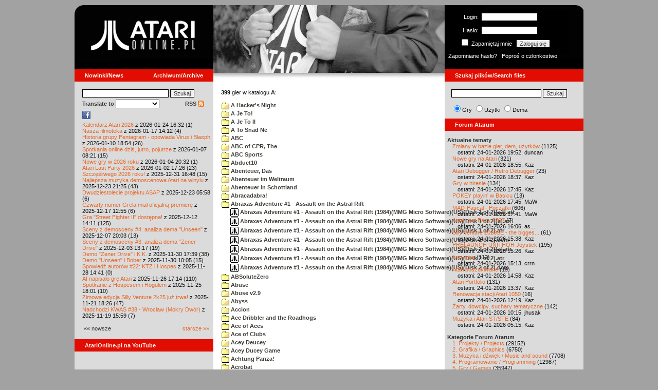

--- FILE ---
content_type: text/html; charset=iso-8859-2
request_url: https://www.atarionline.pl/v01/index.php?ct=katalog&sub=A&tg=Abraxas%20Adventure%20%231%20-%20Assault%20on%20the%20Astral%20Rift
body_size: 22235
content:
<html>
    <head>
        <title>Atari</title>
        <meta http-equiv="Content-Type" content="text/html; charset=iso-8859-2" />
        <meta name="title" content="AtariOnline.pl" />
        <meta name="page-topic" content="AtariOnline.pl" />
        <meta name="Keywords" content="atari,xl,xe,st,ste,tt,falcon,jaguar,lynx,dema,demoscena,gry,games" />
        <meta name="Description" content="Strona polskiej spo&#322;eczno&#347;ci mi&#322;o&#347;nik&#243;w komputer&#243;w Atari / Polish Atarians community website" />
        <meta name="author" content="Atari" />
        <meta name="publisher" content="Atari" />
        <meta name="copyright" content="Atari" />
        <meta name="doc-class" content="Atari" />
        <meta name="doc-rights" content="Content under GNU FDL licence." />
        <link rel="stylesheet" href="styles.css" type="text/css">
        <map id="atarionline" name="atarionline">
            <area shape="rect" coords="31,29,234,88" href="/" alt="atarionline.pl" />
        </map>
        <link rel="alternate" type="application/rss+xml" title="atarionline.pl: Wiadomo?ci" href="/rss/all.xml" />
        <script language="javascript" src="js/jquery-1.11.2.min.js"></script>
        <script language="javascript" src="js/jquery.textareaCounter.plugin.js"></script>
        <script language="javascript" src="script.js?cb=201610281036"></script>
	<!-- Facebook Pixel Code -->
	<!-- added 20240130 by jh -->
<script>
!function(f,b,e,v,n,t,s)
{if(f.fbq)return;n=f.fbq=function(){n.callMethod?
n.callMethod.apply(n,arguments):n.queue.push(arguments)};
if(!f._fbq)f._fbq=n;n.push=n;n.loaded=!0;n.version='2.0';
n.queue=[];t=b.createElement(e);t.async=!0;
t.src=v;s=b.getElementsByTagName(e)[0];
s.parentNode.insertBefore(t,s)}(window, document,'script',
'https://connect.facebook.net/en_US/fbevents.js');
fbq('init', '1563421994458971');
fbq('track', 'PageView');
</script>
<noscript>
<img height="1" width="1" style="display:none"
src="https://www.facebook.com/tr?id=1563421994458971&ev=PageView&noscript=1"/>
</noscript>
<!-- End Facebook Pixel Code -->
    </head>
    <script type="text/javascript">if(self!=top){if(document.images)top.location.replace(window.location.href);else top.location.href = window.location.href;}</script>
    <body>
        <div id="fb-root"></div><script>(function(d, s, id) {var js, fjs = d.getElementsByTagName(s)[0];if (d.getElementById(id)) return;js = d.createElement(s); js.id = id;js.src = "//connect.facebook.net/pl_PL/all.js#xfbml=1";fjs.parentNode.insertBefore(js, fjs);}(document, 'script', 'facebook-jssdk'));</script>
        <div align="center">
            <table cellpadding="0" cellspacing="0" border="0" style="width:990px">
                <tr>
                    <td valign="top" style="width:270px"><img src="gfx/atarionline2.gif" height="125"  alt="atarionline.pl" usemap="#atarionline" border="0"></td>
                    <td style="width:450px;background-color:#000;text-align:center" valign="top" rowspan="2"><img style="height:132px;width:450px;" src="gfx/atarki/atari_header_47_misza.jpg" alt="Atari" /><img style="height:17px;width:450px" src="gfx/atari130_2b.jpg"></td>
                    <td style="width:270px">
                        <div style="background-image: url(gfx/atarionline2_r.gif);height:125px;color:white;">
                            <div style='padding-top:5px;padding-left:0px'>
                                                                <form id="frmSignIn" action="/forum/people.php" method="post" style="margin:5px 0 0 0;">
                                    <input type="hidden" value="SignIn" name="PostBackAction"/>
                                    <input type="hidden" value="" name="ReturnUrl"/>
                                    <div style='margin-left:30px;'>
                                        <table cellspacing="0" cellpadding="0" >
                                            <tr><td style='color:#ffffff;text-align:right;'>Login:</td><td><input id="txtUsername" type="text" maxlength="20" value="" name="Username" style="margin: 5px; width: 110px;"/></td></tr>
                                            <tr><td style='color:#ffffff;text-align:right;'>Has&#322;o:</td><td><input id="txtPassword" type="password" value="" name="Password" style="margin: 5px; width: 110px;"/></td></tr>
                                            <tr><td colspan='2' style='padding-left:0px;color:#ffffff;'><div style="display:inline-block;vertical-align:text-bottom;"><input id="RememberMeID" type="checkbox" value="1" name="RememberMe" style="margin: 3px;"/> Zapami&#281;taj mnie <input type="submit" value="Zaloguj si&#281;" name="btnSignIn" style="margin: 5px;" onclick="this.form.target='_blank';return true;"></div></td></tr>
                                        </table>
                                    </div>
                                </form>
                            </div>
                            <div style='margin-top:5px;padding-left:7px;'>
                                <a class='log' href='/forum/people.php?PostBackAction=PasswordRequestForm' target='_blank'>Zapomniane has&#322;o?</a>&nbsp&nbsp&nbsp;<a class='log' href='/forum/people.php?PostBackAction=ApplyForm' target='_blank'>Popro&#347; o cz&#322;onkostwo</a>
                                                            </div>
                        </div>
                    </td>
                </tr>
                <tr>
                    <td style="height:24px;"><div class='dzial'>
							<a href="index.php?ct=nowinki&id=latest&ucat=1&subaction=showfull" class="big"><b>Nowinki/News</b></a>
							<a href="https://atarionline.pl/0" class="big" style="float: right; margin-right: 20;"><b>Archiwum/Archive</b></a>
						</div></td>
                    <td style="height:24px;"><div class='dzial'><a href="?ct=search" class="big"><b>Szukaj plik&#243;w/Search files</b></a></div></td>
                </tr>
            </table>
            <table cellpadding="0" cellspacing="0" border="0" style="width:990px">
                <tr>
                    <td class="kolumnaLewa" valign="top" style="padding-top: 0!important;">
                        <div style="width:270px;overflow:visible;">
                        <div class='wew' style="padding-top: 15px;">
<form action="/wayback/search.php" target="_blank" accept-charset="UTF-8" style="margin: 0; padding: 0px 10px;">
    <input type="text" name="q" style="width: 70%;" value=""> <input title="c:<tekst> szuka po tre&#347;ci artyku&#322;&#243;w" type="submit" value="Szukaj">
</form>
<!--<form target='_blank'  name=metasearch method=POST accept-charset="UTF-8" action='http://startpage.com/do/search' style="margin:0; padding:0;"
onSubmit="javascript:document.metasearch.query.value=document.metasearch.keyword.value;" ><table border="0" cellspacing="0" cellpadding="3" align="center"><tr><td><INPUT type=hidden name=from
value=searchbox><input name=language type=hidden value=polski ><input type=hidden name=cat value=web><input name=query type=hidden><input name=keyword type=text style="width:180px"> <input
type=hidden name=cmd value="process_search"><input type=hidden name=frm value=sb><input type=hidden name=host value="atarionline.pl">  </td><td><input type=Submit value="Szukaj"></td></tr></table>
<input type=hidden name=linkback_url value="http://atarionline.pl/"><input type=hidden name=linkback_sitename value="AtariOnline.pl"></form>-->
    <!--<form method="get" action="http://www.google.com/custom" target="_blank" style="margin:0 0 0 10">
        <a href="http://www.google.com/search"><img src="./gfx/google.png" alt="Google" style="border:0px;width:54px;height:22px;vertical-align:middle;" /></a> &nbsp;
        <input name="q" size="31" maxlength="255" value="" type="text" style="width:120px;" />
        <input name="sa" value="Szukaj" type="submit" style="width:55px;"/><br />
        <input name="domains" value="atarionline.pl" type="hidden" />
        <input name="sitesearch" value="atarionline.pl" type="hidden" />
    </form>-->
    <table style="width:250px">
        <tr>
            <td style="padding-left:8px;">
                <b>Translate to</b>
                <select onchange="trans(this)" id="tran" style="font-size:12px;">
                    <option />
                    <option value='cs'>Czech</option><option value='nl'>Dutch</option><option value='en'>English</option><option value='fi'>Finnish</option><option value='fr'>French</option><option value='de'>German</option><option value='el'>Greek</option><option value='it'>Italian</option><option value='ja'>Japanese</option><option value='pl'>Polish</option><option value='pt'>Portuguese</option><option value='ru'>Russian</option><option value='sk'>Slovak</option><option value='sl'>Slovene</option><option value='es'>Spanish</option>                </select>
                <script language="javascript">
                    function trans(toj){ document.location = 'http://translate.google.com/translate?client=tmpg&hl=pl&u=' + escape(document.location) + '&langpair=pl|' + toj.value; }
                </script>
            </td>
            <td style="text-align:right;">
                <a href="index.php?ct=rss" class="menu">RSS <img src="gfx/rss-logo.png" border="0" style="vertical-align:-2" alt="RSS"></a>
            </td>
        </tr>
    </table>
    <div style="margin-left:10px;margin-bottom:5px;width:250px;overflow:hidden;">
        <div style="width:40px;float:left;margin-top:2px;"><span style="cursor:pointer;" onclick="window.open('http://www.facebook.com/pages/atarionlinepl/199043206802750');return false;"><img src="gfx/facebook.jpeg"></span></div>
        <div style="float:left;max-width: 100px;" class="fb-like" data-href="http://www.facebook.com/pages/atarionlinepl/199043206802750" data-send="false" data-layout="button_count" width="100" data-width="100" data-show-faces="false" data-font="arial"></div>

    </div>
    <div style="margin-left:10px">
<!-- url: /v01/index.php?ct=kazip&sub=S&title=%20Sabotage! -->
<a href="/v01/index.php?subaction=showfull&amp;id=1769268741&amp;archive=&amp;start_from=0&amp;ucat=1&amp;ct=nowinki">Kalendarz Atari 2026</a> z 2026-01-24 16:32 (1)<br/><a href="/v01/index.php?subaction=showfull&amp;id=1768655553&amp;archive=&amp;start_from=0&amp;ucat=1&amp;ct=nowinki">Nasza filmoteka</a> z 2026-01-17 14:12 (4)<br/><a href="/v01/index.php?subaction=showfull&amp;id=1768067697&amp;archive=&amp;start_from=0&amp;ucat=1&amp;ct=nowinki">Historia grupy Pentagram - opowiada Virus i Blasph</a> z 2026-01-10 18:54 (26)<br/><a href="/v01/index.php?subaction=showfull&amp;id=1767770503&amp;archive=&amp;start_from=0&amp;ucat=1&amp;ct=nowinki">Spotkania online dzi&#347, jutro, pojutrze</a> z 2026-01-07 08:21 (15)<br/><a href="/v01/index.php?subaction=showfull&amp;id=1767555179&amp;archive=&amp;start_from=0&amp;ucat=1,7&amp;ct=nowinki">Nowe gry w 2026 roku</a> z 2026-01-04 20:32 (1)<br/><a href="/v01/index.php?subaction=showfull&amp;id=1767371205&amp;archive=&amp;start_from=0&amp;ucat=1&amp;ct=nowinki">Atari Last Party 2026</a> z 2026-01-02 17:26 (23)<br/><a href="/v01/index.php?subaction=showfull&amp;id=1767196085&amp;archive=&amp;start_from=0&amp;ucat=1&amp;ct=nowinki">Szcz&#281&#347liwego 2026 roku!</a> z 2025-12-31 16:48 (15)<br/><a href="/v01/index.php?subaction=showfull&amp;id=1766521517&amp;archive=&amp;start_from=0&amp;ucat=1,3&amp;ct=nowinki">Najlepsza muzyka demoscenowa Atari na winylu</a> z 2025-12-23 21:25 (43)<br/><a href="/v01/index.php?subaction=showfull&amp;id=1766465919&amp;archive=&amp;start_from=0&amp;ucat=1&amp;ct=nowinki">Dwudziestolecie projektu ASAP</a> z 2025-12-23 05:58 (6)<br/><a href="/v01/index.php?subaction=showfull&amp;id=1765972516&amp;archive=&amp;start_from=0&amp;ucat=1&amp;ct=nowinki">Czwarty numer Grela mia&#322 oficjaln&#261 premier&#281</a> z 2025-12-17 12:55 (6)<br/><a href="/v01/index.php?subaction=showfull&amp;id=1765545066&amp;archive=&amp;start_from=0&amp;ucat=1&amp;ct=nowinki">Gra "Street Fighter II" dost&#281pna!</a> z 2025-12-12 14:11 (125)<br/><a href="/v01/index.php?subaction=showfull&amp;id=1765134219&amp;archive=&amp;start_from=0&amp;ucat=1&amp;ct=nowinki">Sceny z demosceny #4: analiza dema "Unseen"</a> z 2025-12-07 20:03 (13)<br/><a href="/v01/index.php?subaction=showfull&amp;id=1764764268&amp;archive=&amp;start_from=0&amp;ucat=1&amp;ct=nowinki">Sceny z demosceny #3: analiza dema "Zener Drive"</a> z 2025-12-03 13:17 (19)<br/><a href="/v01/index.php?subaction=showfull&amp;id=1764520793&amp;archive=&amp;start_from=0&amp;ucat=1&amp;ct=nowinki">Demo "Zener Drive" i K.K.</a> z 2025-11-30 17:39 (38)<br/><a href="/v01/index.php?subaction=showfull&amp;id=1764493558&amp;archive=&amp;start_from=0&amp;ucat=1&amp;ct=nowinki">Demo "Unseen" i Bober</a> z 2025-11-30 10:05 (15)<br/><a href="/v01/index.php?subaction=showfull&amp;id=1764337291&amp;archive=&amp;start_from=0&amp;ucat=1&amp;ct=nowinki">Spowied&#378 autor&#243w #22: KTZ i Hospes</a> z 2025-11-28 14:41 (0)<br/><a href="/v01/index.php?subaction=showfull&amp;id=1764173674&amp;archive=&amp;start_from=0&amp;ucat=1&amp;ct=nowinki">AI napisa&#322o gr&#281 Atari</a> z 2025-11-26 17:14 (110)<br/><a href="/v01/index.php?subaction=showfull&amp;id=1764090110&amp;archive=&amp;start_from=0&amp;ucat=1&amp;ct=nowinki">Spotkanie z Hospesem i Rogulem</a> z 2025-11-25 18:01 (10)<br/><a href="/v01/index.php?subaction=showfull&amp;id=1763746014&amp;archive=&amp;start_from=0&amp;ucat=1&amp;ct=nowinki">Zimowa edycja Silly Venture 2k25 ju&#380 trwa!</a> z 2025-11-21 18:26 (47)<br/><a href="/v01/index.php?subaction=showfull&amp;id=1763564363&amp;archive=&amp;start_from=0&amp;ucat=1&amp;ct=nowinki">Nadchodzi KWAS #38 - Wroc&#322aw (Mokry Dw&#243r)</a> z 2025-11-19 15:59 (7)<br/><!--<table align="center" style="margin-top:10px" width="272">-->
<table align="center" style="margin-top:10px" width="250">
<tr><td>&#171;&#171; nowsze</td><td align="right"><a href="/v01/index.php?start_from=20&amp;ucat=1&amp;archive=&amp;subaction=showfull&amp;id=1769268741&amp;ct=nowinki">starsze &#187;&#187;</a></td></tr>
</table></div>
    <br>
</div>

<div class='dzial'>
	<a href='https://www.youtube.com/@AtariOnline' class='big' target='_blank'><b>AtariOnline.pl na YouTube</b></a>
</div>

	<div style=''>
			<iframe src='https://www.youtube.com/embed/dcaetoEeTnE?si=IQGNIwD3tv9ZrqG8' title='YouTube video player' frameborder='0' allow='accelerometer; autoplay; clipboard-write; encrypted-media; gyroscope; picture-in-picture; web-share' referrerpolicy='strict-origin-when-cross-origin' allowfullscreen='' width='100%'></iframe>
	</div>
		
<div class='dzial'><b>Pomocnik/Helper</b></div>
<div class='wew'>
    <br>
    <a class="menu" href="index.php?ct=poczatki&id=latest&ucat=7&subaction=showfull">Poradniki</a><br>
    <div style="margin-left:10px">
<!-- url: /v01/index.php?ct=kazip&sub=S&title=%20Sabotage! -->
<a href="/v01/index.php?subaction=showfull&amp;id=1767555179&amp;archive=&amp;start_from=0&amp;ucat=1,7&amp;ct=poczatki">Nowe gry w 2026 roku</a> (1)<br/><a href="/v01/index.php?subaction=showfull&amp;id=1640341220&amp;archive=&amp;start_from=0&amp;ucat=7&amp;ct=poczatki">SFX-Engine w MAD Pascalu</a> (3)<br/><a href="/v01/index.php?subaction=showfull&amp;id=1598722271&amp;archive=&amp;start_from=0&amp;ucat=1,7&amp;ct=poczatki">Narz&#281dzie do tworzenia scrolli</a> (12)<br/><a href="/v01/index.php?subaction=showfull&amp;id=1598077778&amp;archive=&amp;start_from=0&amp;ucat=1,7&amp;ct=poczatki">Kartrid&#380 Sparta DOS X</a> (6)<br/><a href="/v01/index.php?subaction=showfull&amp;id=1597400834&amp;archive=&amp;start_from=0&amp;ucat=1,7&amp;ct=poczatki">Usprawnienia magnetofonu XC12</a> (12)<br/><a href="/v01/index.php?subaction=showfull&amp;id=1595244862&amp;archive=&amp;start_from=0&amp;ucat=1,7&amp;ct=poczatki">Konserwacja stacji dysk&#243w 1050</a> (19)<br/><a href="/v01/index.php?subaction=showfull&amp;id=1594415593&amp;archive=&amp;start_from=0&amp;ucat=1,7&amp;ct=poczatki">Konserwacja magnetofonu XC12</a> (14)<br/><a href="/v01/index.php?subaction=showfull&amp;id=1577917029&amp;archive=&amp;start_from=0&amp;ucat=7&amp;ct=poczatki">Nowe gry w 2020 roku</a> (2)<br/><a href="/v01/index.php?subaction=showfull&amp;id=1553550711&amp;archive=&amp;start_from=0&amp;ucat=1,7&amp;ct=poczatki">Nowe gry w 2019 roku</a> (35)<br/><a href="/v01/index.php?subaction=showfull&amp;id=1509055105&amp;archive=&amp;start_from=0&amp;ucat=7&amp;ct=poczatki">Nowe gry w 2017 roku</a> (3)<br/><a href="/v01/index.php?subaction=showfull&amp;id=1489249120&amp;archive=&amp;start_from=0&amp;ucat=1,7&amp;ct=poczatki">Larek pokazuje</a> (40)<br/><a href="/v01/index.php?subaction=showfull&amp;id=1468443682&amp;archive=&amp;start_from=0&amp;ucat=1,7&amp;ct=poczatki">Emulacja ZX Spectrum na VBXE</a> (26)<br/><a href="/v01/index.php?subaction=showfull&amp;id=1451662439&amp;archive=&amp;start_from=0&amp;ucat=7&amp;ct=poczatki">Nowe gry w 2016 roku</a> (7)<br/><a href="/v01/index.php?subaction=showfull&amp;id=1451265472&amp;archive=&amp;start_from=0&amp;ucat=7&amp;ct=poczatki">Nowe gry w 2015 roku</a> (4)<br/><a href="/v01/index.php?subaction=showfull&amp;id=1421112934&amp;archive=&amp;start_from=0&amp;ucat=7&amp;ct=poczatki">Partycjonowanie karty SIDE (APT/FAT16/FAT32)</a> (1)<br/><a href="/v01/index.php?subaction=showfull&amp;id=1419102579&amp;archive=&amp;start_from=0&amp;ucat=1,7&amp;ct=poczatki">BMPVIEW</a> (34)<br/><a href="/v01/index.php?subaction=showfull&amp;id=1407530251&amp;archive=&amp;start_from=0&amp;ucat=1,7&amp;ct=poczatki">Atari ST dla opornych</a> (75)<br/><a href="/v01/index.php?subaction=showfull&amp;id=1388615414&amp;archive=&amp;start_from=0&amp;ucat=7&amp;ct=poczatki">Nowe gry w 2014 roku</a> (19)<br/><a href="/v01/index.php?subaction=showfull&amp;id=1376243900&amp;archive=&amp;start_from=0&amp;ucat=1,7&amp;ct=poczatki">Tritone engine</a> (11)<br/><a href="/v01/index.php?subaction=showfull&amp;id=1369770683&amp;archive=&amp;start_from=0&amp;ucat=1,7&amp;ct=poczatki">QChan Engine</a> (6)<br/><table align="center" style="margin-top:10px" width="100%">
<tr><td>nowsze</td><td align="right"><a href="/v01/index.php?start_from=20&amp;ucat=7&amp;archive=&amp;subaction=showfull&amp;id=1769268741&amp;ct=poczatki">starsze</a></td></tr>
</table></div>
    <br>
</div>
<div class="wew">
    <b style="color: rgb(51, 51, 51);">Emulatory</b><br>
    <div style="padding-left:9px;">
        <a href="https://github.com/Jaskier/Atari800Win-PLus/downloads">Emulator Atari800Win</a><br>
        <a href="/utils/Z.%20Inne%20platformy/PC/Atari800Win/Atari800Win%204.0.7z">Emulator Atari800Win PLus 4.0 (Windows)</a><br>
        <a href="http://www.xl-project.com/">Emulator Atari++ (multiplatform)</a><br>
        <a href="http://www.virtualdub.org/altirra.html">Emulator Altirra (Windows)</a><br>
        <br>
    </div>
    <a href="index.php?ct=biblioteka&id=latest&ucat=8&subaction=showfull" class="menu">Biblioteka Atarowca</a><br>
    <div style="margin-left:10px">
<div style='padding-left:5px;padding-top:3px;padding-bottom:3px;'><a href='http://atarionline.pl/v01/index.php?ct=biblioteka&id=latest&ucat=8&subaction=showfull#zin=Atarynka__rok=2002' style='border:solid 0px;'><img style='cursor:pointer;border:solid 1px black;' src='/biblioteka/czasopisma/Atarynka/Atarynka 2002_01_male.jpg'></a></div><!-- url: /v01/index.php?archive&ct=nowinki&id=1521218613&start_from=660&subaction=showfull&ucat=1 -->
<a href="/v01/index.php?subaction=showfull&amp;id=1234027498&amp;archive=&amp;start_from=0&amp;ucat=8&amp;ct=biblioteka">Czasopisma: 714 sztuk</a> (153)<br/><a href="/v01/index.php?subaction=showfull&amp;id=1203469410&amp;archive=&amp;start_from=0&amp;ucat=8&amp;ct=biblioteka">Materia&#322y scenowe: 32 sztuki</a> (9)<br/><a href="/v01/index.php?subaction=showfull&amp;id=1203469381&amp;archive=&amp;start_from=0&amp;ucat=8&amp;ct=biblioteka">Materia&#322y ksi&#261&#380kowe: 138 sztuk</a> (55)<br/><a href="/v01/index.php?subaction=showfull&amp;id=1203469367&amp;archive=&amp;start_from=0&amp;ucat=8&amp;ct=biblioteka">Materia&#322y firmowe: 23 sztuki</a> (19)<br/><a href="/v01/index.php?subaction=showfull&amp;id=1203469338&amp;archive=&amp;start_from=0&amp;ucat=8&amp;ct=biblioteka">Materia&#322y o grach: 351 sztuk</a> (18)<br/></div>
    <a style="padding-left:9px;" href="http://chomikuj.pl/voyssgdial/Dokumenty+atarowskie" target="_blank">Spiżarnia Voya na Chomikuj.pl</a><br>
<a style="padding-left:9px;" href="http://www.t2e.pl/pl/435/434/435/Bajtek-Redux" target="_blank">Bajtek Redux</a><br>
    <br>
    <b style="color: rgb(51, 51, 51);">Zasoby wiedzy</b><br>
    <div style="padding-left:9px;">
        <a href="http://atariki.krap.pl/index.php/Strona_główna" target="_blank">Atariki</a><br>
        <a href="http://atariwiki.strotmann.de/" target="_blank">XWiki</a><br>
        <a href="http://gury.atari8.info/" target="_blank">Gury's Atari 8-bit Forever</a><br>
        <a href="http://www.atarimania.com/start.php" target="_blank">Atarimania</a><br>
        <a href="http://www.atariarchives.org/" target="_blank">Atari Archives</a><br>
        <a href="https://www.retrohax.net" target="_blank">Drygol's Retro Hacks</a><br>
        <a href="http://www.newbreedsoftware.com/xlsearch/" target="_blank">XL Search</a><br>
        <br>
    </div>
    <a href="index.php?ct=kontakt" class="menu">Kontakt</a><br>
    <br>
</div>
<div class='dzial'><a href="http://xxl.atari.pl/hsc/" class="big" target="_blank"><b>HI SCORE CAFÉ</b></a></div>
<!--<div id="hsc_banner" class="wew" style="padding-left:0!important;background-color: #000; height: 267px; background-image:url('gfx/loading.gif'); background-size:100%;"></div>-->
<a href="https://xxl.atari.pl/hsc-pac-mad/" target="_blank"><img src="https://atari.pl/hsc/hsc.php?i=1.104" style="width:270px;height:auto"></a><div class='dzial'><b>Gry/Games</b></div>
<div class='wew'>
    <br>
            <a href="index.php?ct=kazip" class="menu">Katalog gier (konwencja Kaz)</a> <br />
    Aktualizacja: 2026-01-24    <br>
    Liczba katalogów: 8796, liczba plików: 39360<br />Zmian katalogów: 81, zmian plików: 123<br /><br />    <table cellspacing="0" cellpadding="5" border="0">
        <tbody>
        <tr><td width="20%" nowrap=""><a href="index.php?ct=kazip&sub=0-9" name="0-9" class="menu"><img src="gfx/f.gif" border="0" align="absmiddle"> 0-9</a></td><td width="20%" nowrap=""><a href="index.php?ct=kazip&sub=A" name="A" class="menu"><img src="gfx/f.gif" border="0" align="absmiddle"> A</a></td><td width="20%" nowrap=""><a href="index.php?ct=kazip&sub=B" name="B" class="menu"><img src="gfx/f.gif" border="0" align="absmiddle"> B</a></td><td width="20%" nowrap=""><a href="index.php?ct=kazip&sub=C" name="C" class="menu"><img src="gfx/f.gif" border="0" align="absmiddle"> C</a></td><td width="20%" nowrap=""><a href="index.php?ct=kazip&sub=D" name="D" class="menu"><img src="gfx/f.gif" border="0" align="absmiddle"> D</a></td></tr><tr><td width="20%" nowrap=""><a href="index.php?ct=kazip&sub=E" name="E" class="menu"><img src="gfx/f.gif" border="0" align="absmiddle"> E</a></td><td width="20%" nowrap=""><a href="index.php?ct=kazip&sub=F" name="F" class="menu"><img src="gfx/f.gif" border="0" align="absmiddle"> F</a></td><td width="20%" nowrap=""><a href="index.php?ct=kazip&sub=G" name="G" class="menu"><img src="gfx/f.gif" border="0" align="absmiddle"> G</a></td><td width="20%" nowrap=""><a href="index.php?ct=kazip&sub=H" name="H" class="menu"><img src="gfx/f.gif" border="0" align="absmiddle"> H</a></td><td width="20%" nowrap=""><a href="index.php?ct=kazip&sub=I" name="I" class="menu"><img src="gfx/f.gif" border="0" align="absmiddle"> I</a></td></tr><tr><td width="20%" nowrap=""><a href="index.php?ct=kazip&sub=J" name="J" class="menu"><img src="gfx/f.gif" border="0" align="absmiddle"> J</a></td><td width="20%" nowrap=""><a href="index.php?ct=kazip&sub=K" name="K" class="menu"><img src="gfx/f.gif" border="0" align="absmiddle"> K</a></td><td width="20%" nowrap=""><a href="index.php?ct=kazip&sub=L" name="L" class="menu"><img src="gfx/f.gif" border="0" align="absmiddle"> L</a></td><td width="20%" nowrap=""><a href="index.php?ct=kazip&sub=M" name="M" class="menu"><img src="gfx/f.gif" border="0" align="absmiddle"> M</a></td><td width="20%" nowrap=""><a href="index.php?ct=kazip&sub=N" name="N" class="menu"><img src="gfx/f.gif" border="0" align="absmiddle"> N</a></td></tr><tr><td width="20%" nowrap=""><a href="index.php?ct=kazip&sub=O" name="O" class="menu"><img src="gfx/f.gif" border="0" align="absmiddle"> O</a></td><td width="20%" nowrap=""><a href="index.php?ct=kazip&sub=P" name="P" class="menu"><img src="gfx/f.gif" border="0" align="absmiddle"> P</a></td><td width="20%" nowrap=""><a href="index.php?ct=kazip&sub=Q" name="Q" class="menu"><img src="gfx/f.gif" border="0" align="absmiddle"> Q</a></td><td width="20%" nowrap=""><a href="index.php?ct=kazip&sub=R" name="R" class="menu"><img src="gfx/f.gif" border="0" align="absmiddle"> R</a></td><td width="20%" nowrap=""><a href="index.php?ct=kazip&sub=S" name="S" class="menu"><img src="gfx/f.gif" border="0" align="absmiddle"> S</a></td></tr><tr><td width="20%" nowrap=""><a href="index.php?ct=kazip&sub=T" name="T" class="menu"><img src="gfx/f.gif" border="0" align="absmiddle"> T</a></td><td width="20%" nowrap=""><a href="index.php?ct=kazip&sub=U" name="U" class="menu"><img src="gfx/f.gif" border="0" align="absmiddle"> U</a></td><td width="20%" nowrap=""><a href="index.php?ct=kazip&sub=V" name="V" class="menu"><img src="gfx/f.gif" border="0" align="absmiddle"> V</a></td><td width="20%" nowrap=""><a href="index.php?ct=kazip&sub=W" name="W" class="menu"><img src="gfx/f.gif" border="0" align="absmiddle"> W</a></td><td width="20%" nowrap=""><a href="index.php?ct=kazip&sub=X" name="X" class="menu"><img src="gfx/f.gif" border="0" align="absmiddle"> X</a></td></tr><tr><td width="20%" nowrap=""><a href="index.php?ct=kazip&sub=Y" name="Y" class="menu"><img src="gfx/f.gif" border="0" align="absmiddle"> Y</a></td><td width="20%" nowrap=""><a href="index.php?ct=kazip&sub=Z" name="Z" class="menu"><img src="gfx/f.gif" border="0" align="absmiddle"> Z</a></td><td width="20%" nowrap=""><a href="index.php?ct=kazip&sub=inne" name="inne" class="menu"><img src="gfx/f.gif" border="0" align="absmiddle"> inne</a></td></tr>        </tbody>
    </table>
    <a href="/arch_kaz/_Archiwum Gier 8.zip" style="margin-left: 7px;" class="menu"><img src="gfx/zip.gif" width="16" height="16" alt="zip" align="absmiddle" border="0">Całość 3016 MB</a>
    <br /><br />

    <a href="index.php?ct=katalog" class="menu">Katalog gier (konwencja TOSEC)</a>
	<br>
    Aktualizacja: 2021-07-11    
	<br>
    <div style="margin-left:16px;margin-top:3px"><a href="/archiwa/archiwumgier-atarionlinepl-2021-07-11.7z" class="menu" title="2021-07-11"><img src="gfx/zip.gif" width="16" height="16" alt="7zip" align="absmiddle" border="0">Całość</a>&nbsp;&nbsp;<a href="/archiwa/archiwumgier-atarionlinepl-2021-07-11.7z.md5" target="_blank" style="font-size:9px;"><i>md5</i></a>, <a href="/archiwa/archiwumgier-atarionlinepl-2021-07-11.7z.sha" target="_blank" style="font-size:9px;"><i>sha</i></a>&nbsp;&nbsp;<span style="font-size:9">(<a href="http://7zip.org/" target="_blank">7-Zip</a>, <a href="http://tugzip.com/" target="_blank">TUGZip</a>)</span></div>    <br>
    <a href="index.php?ct=opisy&id=latest&ucat=2&subaction=showfull" class="menu">Opisy gier</a><br>
    <div style="margin-left:10px">
<!-- url: /v01/index.php?ct=kazip&sub=S&title=%20Sabotage! -->
<a href="/v01/index.php?subaction=showfull&amp;id=1642509574&amp;archive=&amp;start_from=0&amp;ucat=1,2&amp;ct=opisy">"Old Towers" (Atari ST)</a> opisa&#322 Misza (19)<br/><a href="/v01/index.php?subaction=showfull&amp;id=1565260976&amp;archive=&amp;start_from=0&amp;ucat=2&amp;ct=opisy">Submarine Commander</a> opisa&#322 Kaz (36)<br/><a href="/v01/index.php?subaction=showfull&amp;id=1325106085&amp;archive=&amp;start_from=0&amp;ucat=2&amp;ct=opisy">Frogs</a> opisa&#322 Xeen (0)<br/><a href="/v01/index.php?subaction=showfull&amp;id=1302438011&amp;archive=&amp;start_from=0&amp;ucat=2&amp;ct=opisy">Choplifter!</a> opisa&#322 Urborg (0)<br/><a href="/v01/index.php?subaction=showfull&amp;id=1287846816&amp;archive=&amp;start_from=0&amp;ucat=2&amp;ct=opisy">Joust</a> opisa&#322 Urborg (17)<br/><a href="/v01/index.php?subaction=showfull&amp;id=1285428357&amp;archive=&amp;start_from=0&amp;ucat=2&amp;ct=opisy">Commando</a> opisa&#322 Urborg (35)<br/><a href="/v01/index.php?subaction=showfull&amp;id=1281515379&amp;archive=&amp;start_from=0&amp;ucat=2&amp;ct=opisy">Mario Bros</a> opisa&#322 Urborg (13)<br/><a href="/v01/index.php?subaction=showfull&amp;id=1272032995&amp;archive=&amp;start_from=0&amp;ucat=2&amp;ct=opisy">Xenophobe</a> opisa&#322 Urborg (36)<br/><a href="/v01/index.php?subaction=showfull&amp;id=1265113614&amp;archive=&amp;start_from=0&amp;ucat=2&amp;ct=opisy">Robbo Forever</a> opisa&#322 tbxx (16)<br/><a href="/v01/index.php?subaction=showfull&amp;id=1265113583&amp;archive=&amp;start_from=0&amp;ucat=2&amp;ct=opisy">Kolony 2106</a> opisa&#322 tbxx (3)<br/><a href="/v01/index.php?subaction=showfull&amp;id=1250034592&amp;archive=&amp;start_from=0&amp;ucat=2&amp;ct=opisy">Archon II: Adept </a> opisa&#322 Urborg/TDC (9)<br/><a href="/v01/index.php?subaction=showfull&amp;id=1229478608&amp;archive=&amp;start_from=0&amp;ucat=2&amp;ct=opisy">Spitfire Ace/Hellcat Ace</a> opisa&#322 Farscape (9)<br/><a href="/v01/index.php?subaction=showfull&amp;id=1214266153&amp;archive=&amp;start_from=0&amp;ucat=2&amp;ct=opisy">Wyspa</a> opisa&#322 Kaz (9)<br/><a href="/v01/index.php?subaction=showfull&amp;id=1212964178&amp;archive=&amp;start_from=0&amp;ucat=2&amp;ct=opisy">Archon</a> opisa&#322 Urborg/TDC (16)<br/><a href="/v01/index.php?subaction=showfull&amp;id=1208649682&amp;archive=&amp;start_from=0&amp;ucat=2&amp;ct=opisy">The Last Starfighter</a> opisa&#322 TDC (30)<br/><a href="/v01/index.php?subaction=showfull&amp;id=1192867897&amp;archive=&amp;start_from=0&amp;ucat=2&amp;ct=opisy">Dwie Wie&#380;e</a> opisa&#322 Muffy (19)<br/><a href="/v01/index.php?subaction=showfull&amp;id=1168646182&amp;archive=&amp;start_from=0&amp;ucat=2&amp;ct=opisy">Basil The Great Mouse Detective</a> opisa&#322 Charlie Cherry (125)<br/><a href="/v01/index.php?subaction=showfull&amp;id=1157242738&amp;archive=&amp;start_from=0&amp;ucat=2&amp;ct=opisy">Inny &#346;wiat</a> opisa&#322 Charlie Cherry (17)<br/><a href="/v01/index.php?subaction=showfull&amp;id=1153434334&amp;archive=&amp;start_from=0&amp;ucat=2&amp;ct=opisy">Inspektor</a> opisa&#322 Charlie Cherry (19)<br/><a href="/v01/index.php?subaction=showfull&amp;id=1148504179&amp;archive=&amp;start_from=0&amp;ucat=2&amp;ct=opisy">Grand Prix Simulator</a> opisa&#322 Charlie Cherry (16)<br/><!--<table align="center" style="margin-top:10px" width="272">-->
<table align="center" style="margin-top:10px" width="250">
<tr><td>&#171;&#171; nowsze</td><td align="right"><a href="/v01/index.php?start_from=20&amp;ucat=2&amp;archive=&amp;subaction=showfull&amp;id=1769268741&amp;ct=opisy">starsze &#187;&#187;</a></td></tr>
</table></div>
    <br>
</div>
<div class='dzial'><b>Wewnętrzne/Internals</b></div>
<div style="padding-left:9px;">
    <br>
    <a href="http://groups.google.com/group/pga2009atari?hl=pl" target="_blank">Organizowanie imprez Atari - dyskusja</a><br>
    <a href="http://groups.google.com/group/atari-scene-information-area?hl=pl" target="_blank">Atari demoscene database - dyskusja</a><br>
    <a href="http://groups.google.com/group/colony-wm?hl=pl" target="_blank">Colony Mobile - dyskusja</a><br>
    <a href="http://www.pivotaltracker.com/projects/84127" target="_blank">Colony Mobile - projekt</a><br>
    <a href="http://www.atarionline.pl/baws" target="_blank">Statystyki</a><br>
    <br>
</div>
<br>
<br>
<br>
&nbsp; &nbsp;Nowinki <!-- niestety --> tworzone dzięki <a href='http://www.cutephp.com' target='blank'><i>CuteNews</i></a>
                        </div>
                    </td>
                    <td class="kolumnaSrodkowa" valign="top">
                        <div style="width:420px;overflow:visible;">
                        <b>399</b> gier w katalogu <b>A</b>:<br>
<br>
<table cellspacing="0" cellpadding="1" border="0">
<tr>
<td width="100%" nowrap>
<a href="index.php?ct=katalog&sub=A&tg=A%20Hacker%27s%20Night#A%20Hacker%27s%20Night" name="A Hacker's Night" class="menu"><img src="gfx/f.gif" border="0" align="absmiddle"> A Hacker's Night</a>
</td>
</tr>
<tr>
<td nowrap>
<a href="index.php?ct=katalog&sub=A&tg=A%20Je%20To%21#A%20Je%20To%21" name="A Je To!" class="menu"><img src="gfx/f.gif" border="0" align="absmiddle"> A Je To!</a>
</td>
</tr>
<tr>
<td nowrap>
<a href="index.php?ct=katalog&sub=A&tg=A%20Je%20To%20II#A%20Je%20To%20II" name="A Je To II" class="menu"><img src="gfx/f.gif" border="0" align="absmiddle"> A Je To II</a>
</td>
</tr>
<tr>
<td nowrap>
<a href="index.php?ct=katalog&sub=A&tg=A%20To%20Snad%20Ne#A%20To%20Snad%20Ne" name="A To Snad Ne" class="menu"><img src="gfx/f.gif" border="0" align="absmiddle"> A To Snad Ne</a>
</td>
</tr>
<tr>
<td nowrap>
<a href="index.php?ct=katalog&sub=A&tg=ABC#ABC" name="ABC" class="menu"><img src="gfx/f.gif" border="0" align="absmiddle"> ABC</a>
</td>
</tr>
<tr>
<td nowrap>
<a href="index.php?ct=katalog&sub=A&tg=ABC%20of%20CPR%2C%20The#ABC%20of%20CPR%2C%20The" name="ABC of CPR, The" class="menu"><img src="gfx/f.gif" border="0" align="absmiddle"> ABC of CPR, The</a>
</td>
</tr>
<tr>
<td nowrap>
<a href="index.php?ct=katalog&sub=A&tg=ABC%20Sports#ABC%20Sports" name="ABC Sports" class="menu"><img src="gfx/f.gif" border="0" align="absmiddle"> ABC Sports</a>
</td>
</tr>
<tr>
<td nowrap>
<a href="index.php?ct=katalog&sub=A&tg=Abduct10#Abduct10" name="Abduct10" class="menu"><img src="gfx/f.gif" border="0" align="absmiddle"> Abduct10</a>
</td>
</tr>
<tr>
<td nowrap>
<a href="index.php?ct=katalog&sub=A&tg=Abenteuer%2C%20Das#Abenteuer%2C%20Das" name="Abenteuer, Das" class="menu"><img src="gfx/f.gif" border="0" align="absmiddle"> Abenteuer, Das</a>
</td>
</tr>
<tr>
<td nowrap>
<a href="index.php?ct=katalog&sub=A&tg=Abenteuer%20im%20Weltraum#Abenteuer%20im%20Weltraum" name="Abenteuer im Weltraum" class="menu"><img src="gfx/f.gif" border="0" align="absmiddle"> Abenteuer im Weltraum</a>
</td>
</tr>
<tr>
<td nowrap>
<a href="index.php?ct=katalog&sub=A&tg=Abenteuer%20in%20Schottland#Abenteuer%20in%20Schottland" name="Abenteuer in Schottland" class="menu"><img src="gfx/f.gif" border="0" align="absmiddle"> Abenteuer in Schottland</a>
</td>
</tr>
<tr>
<td nowrap>
<a href="index.php?ct=katalog&sub=A&tg=Abracadabra%21#Abracadabra%21" name="Abracadabra!" class="menu"><img src="gfx/f.gif" border="0" align="absmiddle"> Abracadabra!</a>
</td>
</tr>
<tr>
<td nowrap>
<a href="index.php?ct=katalog&sub=A&tg=Abraxas%20Adventure%20%231%20-%20Assault%20on%20the%20Astral%20Rift#Abraxas%20Adventure%20%231%20-%20Assault%20on%20the%20Astral%20Rift" name="Abraxas Adventure #1 - Assault on the Astral Rift" class="menu"><img src="gfx/f.gif" border="0" align="absmiddle"> Abraxas Adventure #1 - Assault on the Astral Rift</a>
<div style="margin-left:16">
<table cellspacing="0" cellpadding="1" border="0">
<tr>
<td width="100%" nowrap>
<a href="/arch/A/Abraxas%20Adventure%20%231%20-%20Assault%20on%20the%20Astral%20Rift/Abraxas%20Adventure%20%231%20-%20Assault%20on%20the%20Astral%20Rift%20%281984%29%28MMG%20Micro%20Software%29%28US%29%28Disk%201%20of%202%29%5Ba2%5D.atr" name="Abraxas Adventure #1 - Assault on the Astral Rift (1984)(MMG Micro Software)(US)(Disk 1 of 2)[a2].atr" class="menu"><img src="gfx/atr-dcm.gif" border="0" align="absmiddle"> Abraxas Adventure #1 - Assault on the Astral Rift (1984)(MMG Micro Software)(US)(Disk 1 of 2)[a2].atr</a>
</td>
</tr>
<tr>
<td nowrap>
<a href="/arch/A/Abraxas%20Adventure%20%231%20-%20Assault%20on%20the%20Astral%20Rift/Abraxas%20Adventure%20%231%20-%20Assault%20on%20the%20Astral%20Rift%20%281984%29%28MMG%20Micro%20Software%29%28US%29%28Disk%201%20of%202%29%5Ba%5D.atr" name="Abraxas Adventure #1 - Assault on the Astral Rift (1984)(MMG Micro Software)(US)(Disk 1 of 2)[a].atr" class="menu"><img src="gfx/atr-dcm.gif" border="0" align="absmiddle"> Abraxas Adventure #1 - Assault on the Astral Rift (1984)(MMG Micro Software)(US)(Disk 1 of 2)[a].atr</a>
</td>
</tr>
<tr>
<td nowrap>
<a href="/arch/A/Abraxas%20Adventure%20%231%20-%20Assault%20on%20the%20Astral%20Rift/Abraxas%20Adventure%20%231%20-%20Assault%20on%20the%20Astral%20Rift%20%281984%29%28MMG%20Micro%20Software%29%28US%29%28Disk%201%20of%202%29.atr" name="Abraxas Adventure #1 - Assault on the Astral Rift (1984)(MMG Micro Software)(US)(Disk 1 of 2).atr" class="menu"><img src="gfx/atr-dcm.gif" border="0" align="absmiddle"> Abraxas Adventure #1 - Assault on the Astral Rift (1984)(MMG Micro Software)(US)(Disk 1 of 2).atr</a>
</td>
</tr>
<tr>
<td nowrap>
<a href="/arch/A/Abraxas%20Adventure%20%231%20-%20Assault%20on%20the%20Astral%20Rift/Abraxas%20Adventure%20%231%20-%20Assault%20on%20the%20Astral%20Rift%20%281984%29%28MMG%20Micro%20Software%29%28US%29%28Disk%201%20of%202%29.dcm" name="Abraxas Adventure #1 - Assault on the Astral Rift (1984)(MMG Micro Software)(US)(Disk 1 of 2).dcm" class="menu"><img src="gfx/atr-dcm.gif" border="0" align="absmiddle"> Abraxas Adventure #1 - Assault on the Astral Rift (1984)(MMG Micro Software)(US)(Disk 1 of 2).dcm</a>
</td>
</tr>
<tr>
<td nowrap>
<a href="/arch/A/Abraxas%20Adventure%20%231%20-%20Assault%20on%20the%20Astral%20Rift/Abraxas%20Adventure%20%231%20-%20Assault%20on%20the%20Astral%20Rift%20%281984%29%28MMG%20Micro%20Software%29%28US%29%28Disk%202%20of%202%29%5Ba%5D.atr" name="Abraxas Adventure #1 - Assault on the Astral Rift (1984)(MMG Micro Software)(US)(Disk 2 of 2)[a].atr" class="menu"><img src="gfx/atr-dcm.gif" border="0" align="absmiddle"> Abraxas Adventure #1 - Assault on the Astral Rift (1984)(MMG Micro Software)(US)(Disk 2 of 2)[a].atr</a>
</td>
</tr>
<tr>
<td nowrap>
<a href="/arch/A/Abraxas%20Adventure%20%231%20-%20Assault%20on%20the%20Astral%20Rift/Abraxas%20Adventure%20%231%20-%20Assault%20on%20the%20Astral%20Rift%20%281984%29%28MMG%20Micro%20Software%29%28US%29%28Disk%202%20of%202%29.atr" name="Abraxas Adventure #1 - Assault on the Astral Rift (1984)(MMG Micro Software)(US)(Disk 2 of 2).atr" class="menu"><img src="gfx/atr-dcm.gif" border="0" align="absmiddle"> Abraxas Adventure #1 - Assault on the Astral Rift (1984)(MMG Micro Software)(US)(Disk 2 of 2).atr</a>
</td>
</tr>
<tr>
<td nowrap>
<a href="/arch/A/Abraxas%20Adventure%20%231%20-%20Assault%20on%20the%20Astral%20Rift/Abraxas%20Adventure%20%231%20-%20Assault%20on%20the%20Astral%20Rift%20%281984%29%28MMG%20Micro%20Software%29%28US%29%28Disk%202%20of%202%29.dcm" name="Abraxas Adventure #1 - Assault on the Astral Rift (1984)(MMG Micro Software)(US)(Disk 2 of 2).dcm" class="menu"><img src="gfx/atr-dcm.gif" border="0" align="absmiddle"> Abraxas Adventure #1 - Assault on the Astral Rift (1984)(MMG Micro Software)(US)(Disk 2 of 2).dcm</a>
</td>
</tr>
</table></div>
</td>
</tr>
<tr>
<td nowrap>
<a href="index.php?ct=katalog&sub=A&tg=ABSoluteZero#ABSoluteZero" name="ABSoluteZero" class="menu"><img src="gfx/f.gif" border="0" align="absmiddle"> ABSoluteZero</a>
</td>
</tr>
<tr>
<td nowrap>
<a href="index.php?ct=katalog&sub=A&tg=Abuse#Abuse" name="Abuse" class="menu"><img src="gfx/f.gif" border="0" align="absmiddle"> Abuse</a>
</td>
</tr>
<tr>
<td nowrap>
<a href="index.php?ct=katalog&sub=A&tg=Abuse%20v2.9#Abuse%20v2.9" name="Abuse v2.9" class="menu"><img src="gfx/f.gif" border="0" align="absmiddle"> Abuse v2.9</a>
</td>
</tr>
<tr>
<td nowrap>
<a href="index.php?ct=katalog&sub=A&tg=Abyss#Abyss" name="Abyss" class="menu"><img src="gfx/f.gif" border="0" align="absmiddle"> Abyss</a>
</td>
</tr>
<tr>
<td nowrap>
<a href="index.php?ct=katalog&sub=A&tg=Accion#Accion" name="Accion" class="menu"><img src="gfx/f.gif" border="0" align="absmiddle"> Accion</a>
</td>
</tr>
<tr>
<td nowrap>
<a href="index.php?ct=katalog&sub=A&tg=Ace%20Dribbler%20and%20the%20Roadhogs#Ace%20Dribbler%20and%20the%20Roadhogs" name="Ace Dribbler and the Roadhogs" class="menu"><img src="gfx/f.gif" border="0" align="absmiddle"> Ace Dribbler and the Roadhogs</a>
</td>
</tr>
<tr>
<td nowrap>
<a href="index.php?ct=katalog&sub=A&tg=Ace%20of%20Aces#Ace%20of%20Aces" name="Ace of Aces" class="menu"><img src="gfx/f.gif" border="0" align="absmiddle"> Ace of Aces</a>
</td>
</tr>
<tr>
<td nowrap>
<a href="index.php?ct=katalog&sub=A&tg=Ace%20of%20Clubs#Ace%20of%20Clubs" name="Ace of Clubs" class="menu"><img src="gfx/f.gif" border="0" align="absmiddle"> Ace of Clubs</a>
</td>
</tr>
<tr>
<td nowrap>
<a href="index.php?ct=katalog&sub=A&tg=Acey%20Deucey#Acey%20Deucey" name="Acey Deucey" class="menu"><img src="gfx/f.gif" border="0" align="absmiddle"> Acey Deucey</a>
</td>
</tr>
<tr>
<td nowrap>
<a href="index.php?ct=katalog&sub=A&tg=Acey%20Ducey%20Game#Acey%20Ducey%20Game" name="Acey Ducey Game" class="menu"><img src="gfx/f.gif" border="0" align="absmiddle"> Acey Ducey Game</a>
</td>
</tr>
<tr>
<td nowrap>
<a href="index.php?ct=katalog&sub=A&tg=Achtung%20Panza%21#Achtung%20Panza%21" name="Achtung Panza!" class="menu"><img src="gfx/f.gif" border="0" align="absmiddle"> Achtung Panza!</a>
</td>
</tr>
<tr>
<td nowrap>
<a href="index.php?ct=katalog&sub=A&tg=Acrobat#Acrobat" name="Acrobat" class="menu"><img src="gfx/f.gif" border="0" align="absmiddle"> Acrobat</a>
</td>
</tr>
<tr>
<td nowrap>
<a href="index.php?ct=katalog&sub=A&tg=Acrobat%20%28Muenzenloher%20GmbH%29#Acrobat%20%28Muenzenloher%20GmbH%29" name="Acrobat (Muenzenloher GmbH)" class="menu"><img src="gfx/f.gif" border="0" align="absmiddle"> Acrobat (Muenzenloher GmbH)</a>
</td>
</tr>
<tr>
<td nowrap>
<a href="index.php?ct=katalog&sub=A&tg=Action%20Biker#Action%20Biker" name="Action Biker" class="menu"><img src="gfx/f.gif" border="0" align="absmiddle"> Action Biker</a>
</td>
</tr>
<tr>
<td nowrap>
<a href="index.php?ct=katalog&sub=A&tg=Action%20Pinball#Action%20Pinball" name="Action Pinball" class="menu"><img src="gfx/f.gif" border="0" align="absmiddle"> Action Pinball</a>
</td>
</tr>
<tr>
<td nowrap>
<a href="index.php?ct=katalog&sub=A&tg=Action%20Quest#Action%20Quest" name="Action Quest" class="menu"><img src="gfx/f.gif" border="0" align="absmiddle"> Action Quest</a>
</td>
</tr>
<tr>
<td nowrap>
<a href="index.php?ct=katalog&sub=A&tg=Activision%20Decathlon%2C%20The#Activision%20Decathlon%2C%20The" name="Activision Decathlon, The" class="menu"><img src="gfx/f.gif" border="0" align="absmiddle"> Activision Decathlon, The</a>
</td>
</tr>
<tr>
<td nowrap>
<a href="index.php?ct=katalog&sub=A&tg=A.D.%202044#A.D.%202044" name="A.D. 2044" class="menu"><img src="gfx/f.gif" border="0" align="absmiddle"> A.D. 2044</a>
</td>
</tr>
<tr>
<td nowrap>
<a href="index.php?ct=katalog&sub=A&tg=Adalmar#Adalmar" name="Adalmar" class="menu"><img src="gfx/f.gif" border="0" align="absmiddle"> Adalmar</a>
</td>
</tr>
<tr>
<td nowrap>
<a href="index.php?ct=katalog&sub=A&tg=Adax#Adax" name="Adax" class="menu"><img src="gfx/f.gif" border="0" align="absmiddle"> Adax</a>
</td>
</tr>
<tr>
<td nowrap>
<a href="index.php?ct=katalog&sub=A&tg=Adding%20Fractions%20and%20Substracting%20Fractions#Adding%20Fractions%20and%20Substracting%20Fractions" name="Adding Fractions and Substracting Fractions" class="menu"><img src="gfx/f.gif" border="0" align="absmiddle"> Adding Fractions and Substracting Fractions</a>
</td>
</tr>
<tr>
<td nowrap>
<a href="index.php?ct=katalog&sub=A&tg=Addition%20and%20Subtraction%20Machine%2C%20The#Addition%20and%20Subtraction%20Machine%2C%20The" name="Addition and Subtraction Machine, The" class="menu"><img src="gfx/f.gif" border="0" align="absmiddle"> Addition and Subtraction Machine, The</a>
</td>
</tr>
<tr>
<td nowrap>
<a href="index.php?ct=katalog&sub=A&tg=Addition%20Practice%20Program#Addition%20Practice%20Program" name="Addition Practice Program" class="menu"><img src="gfx/f.gif" border="0" align="absmiddle"> Addition Practice Program</a>
</td>
</tr>
<tr>
<td nowrap>
<a href="index.php?ct=katalog&sub=A&tg=Addition%20with%20Carrying#Addition%20with%20Carrying" name="Addition with Carrying" class="menu"><img src="gfx/f.gif" border="0" align="absmiddle"> Addition with Carrying</a>
</td>
</tr>
<tr>
<td nowrap>
<a href="index.php?ct=katalog&sub=A&tg=Adebar#Adebar" name="Adebar" class="menu"><img src="gfx/f.gif" border="0" align="absmiddle"> Adebar</a>
</td>
</tr>
<tr>
<td nowrap>
<a href="index.php?ct=katalog&sub=A&tg=Admirandus#Admirandus" name="Admirandus" class="menu"><img src="gfx/f.gif" border="0" align="absmiddle"> Admirandus</a>
</td>
</tr>
<tr>
<td nowrap>
<a href="index.php?ct=katalog&sub=A&tg=Advanced%20Pinball%20Simulator#Advanced%20Pinball%20Simulator" name="Advanced Pinball Simulator" class="menu"><img src="gfx/f.gif" border="0" align="absmiddle"> Advanced Pinball Simulator</a>
</td>
</tr>
<tr>
<td nowrap>
<a href="index.php?ct=katalog&sub=A&tg=Advent%20X-5#Advent%20X-5" name="Advent X-5" class="menu"><img src="gfx/f.gif" border="0" align="absmiddle"> Advent X-5</a>
</td>
</tr>
<tr>
<td nowrap>
<a href="index.php?ct=katalog&sub=A&tg=Adventure%21#Adventure%21" name="Adventure!" class="menu"><img src="gfx/f.gif" border="0" align="absmiddle"> Adventure!</a>
</td>
</tr>
<tr>
<td nowrap>
<a href="index.php?ct=katalog&sub=A&tg=Adventure%20%28A2600%20port%29#Adventure%20%28A2600%20port%29" name="Adventure (A2600 port)" class="menu"><img src="gfx/f.gif" border="0" align="absmiddle"> Adventure (A2600 port)</a>
</td>
</tr>
<tr>
<td nowrap>
<a href="index.php?ct=katalog&sub=A&tg=Adventure%20at%20Vandenberg%20A.F.B#Adventure%20at%20Vandenberg%20A.F.B" name="Adventure at Vandenberg A.F.B" class="menu"><img src="gfx/f.gif" border="0" align="absmiddle"> Adventure at Vandenberg A.F.B</a>
</td>
</tr>
<tr>
<td nowrap>
<a href="index.php?ct=katalog&sub=A&tg=Adventure%20Craze#Adventure%20Craze" name="Adventure Craze" class="menu"><img src="gfx/f.gif" border="0" align="absmiddle"> Adventure Craze</a>
</td>
</tr>
<tr>
<td nowrap>
<a href="index.php?ct=katalog&sub=A&tg=Adventure%20Creation%20Kit#Adventure%20Creation%20Kit" name="Adventure Creation Kit" class="menu"><img src="gfx/f.gif" border="0" align="absmiddle"> Adventure Creation Kit</a>
</td>
</tr>
<tr>
<td nowrap>
<a href="index.php?ct=katalog&sub=A&tg=Adventure%20Creator#Adventure%20Creator" name="Adventure Creator" class="menu"><img src="gfx/f.gif" border="0" align="absmiddle"> Adventure Creator</a>
</td>
</tr>
<tr>
<td nowrap>
<a href="index.php?ct=katalog&sub=A&tg=Adventure%20Creator%20%28Spinnaker%20Software%29#Adventure%20Creator%20%28Spinnaker%20Software%29" name="Adventure Creator (Spinnaker Software)" class="menu"><img src="gfx/f.gif" border="0" align="absmiddle"> Adventure Creator (Spinnaker Software)</a>
</td>
</tr>
<tr>
<td nowrap>
<a href="index.php?ct=katalog&sub=A&tg=Adventure%20in%20the%205th%20Dimension#Adventure%20in%20the%205th%20Dimension" name="Adventure in the 5th Dimension" class="menu"><img src="gfx/f.gif" border="0" align="absmiddle"> Adventure in the 5th Dimension</a>
</td>
</tr>
<tr>
<td nowrap>
<a href="index.php?ct=katalog&sub=A&tg=Adventure%20in%20Time#Adventure%20in%20Time" name="Adventure in Time" class="menu"><img src="gfx/f.gif" border="0" align="absmiddle"> Adventure in Time</a>
</td>
</tr>
<tr>
<td nowrap>
<a href="index.php?ct=katalog&sub=A&tg=Adventure%20Island#Adventure%20Island" name="Adventure Island" class="menu"><img src="gfx/f.gif" border="0" align="absmiddle"> Adventure Island</a>
</td>
</tr>
<tr>
<td nowrap>
<a href="index.php?ct=katalog&sub=A&tg=Adventure%20%28Manowski%2C%20Max%29#Adventure%20%28Manowski%2C%20Max%29" name="Adventure (Manowski, Max)" class="menu"><img src="gfx/f.gif" border="0" align="absmiddle"> Adventure (Manowski, Max)</a>
</td>
</tr>
<tr>
<td nowrap>
<a href="index.php?ct=katalog&sub=A&tg=Adventure%20Master#Adventure%20Master" name="Adventure Master" class="menu"><img src="gfx/f.gif" border="0" align="absmiddle"> Adventure Master</a>
</td>
</tr>
<tr>
<td nowrap>
<a href="index.php?ct=katalog&sub=A&tg=Adventure%20No.%2001%20-%20Adventureland#Adventure%20No.%2001%20-%20Adventureland" name="Adventure No. 01 - Adventureland" class="menu"><img src="gfx/f.gif" border="0" align="absmiddle"> Adventure No. 01 - Adventureland</a>
</td>
</tr>
<tr>
<td nowrap>
<a href="index.php?ct=katalog&sub=A&tg=Adventure%20No.%2002%20-%20Pirate%20Adventure#Adventure%20No.%2002%20-%20Pirate%20Adventure" name="Adventure No. 02 - Pirate Adventure" class="menu"><img src="gfx/f.gif" border="0" align="absmiddle"> Adventure No. 02 - Pirate Adventure</a>
</td>
</tr>
<tr>
<td nowrap>
<a href="index.php?ct=katalog&sub=A&tg=Adventure%20No.%2003%20-%20Mission%20Impossible#Adventure%20No.%2003%20-%20Mission%20Impossible" name="Adventure No. 03 - Mission Impossible" class="menu"><img src="gfx/f.gif" border="0" align="absmiddle"> Adventure No. 03 - Mission Impossible</a>
</td>
</tr>
<tr>
<td nowrap>
<a href="index.php?ct=katalog&sub=A&tg=Adventure%20No.%2004%20-%20Voodoo%20Castle#Adventure%20No.%2004%20-%20Voodoo%20Castle" name="Adventure No. 04 - Voodoo Castle" class="menu"><img src="gfx/f.gif" border="0" align="absmiddle"> Adventure No. 04 - Voodoo Castle</a>
</td>
</tr>
<tr>
<td nowrap>
<a href="index.php?ct=katalog&sub=A&tg=Adventure%20No.%2005%20-%20The%20Count#Adventure%20No.%2005%20-%20The%20Count" name="Adventure No. 05 - The Count" class="menu"><img src="gfx/f.gif" border="0" align="absmiddle"> Adventure No. 05 - The Count</a>
</td>
</tr>
<tr>
<td nowrap>
<a href="index.php?ct=katalog&sub=A&tg=Adventure%20No.%2006%20-%20Strange%20Odyssey#Adventure%20No.%2006%20-%20Strange%20Odyssey" name="Adventure No. 06 - Strange Odyssey" class="menu"><img src="gfx/f.gif" border="0" align="absmiddle"> Adventure No. 06 - Strange Odyssey</a>
</td>
</tr>
<tr>
<td nowrap>
<a href="index.php?ct=katalog&sub=A&tg=Adventure%20No.%2007%20-%20Mystery%20Fun%20House#Adventure%20No.%2007%20-%20Mystery%20Fun%20House" name="Adventure No. 07 - Mystery Fun House" class="menu"><img src="gfx/f.gif" border="0" align="absmiddle"> Adventure No. 07 - Mystery Fun House</a>
</td>
</tr>
<tr>
<td nowrap>
<a href="index.php?ct=katalog&sub=A&tg=Adventure%20No.%2008%20-%20Pyramid%20of%20Doom#Adventure%20No.%2008%20-%20Pyramid%20of%20Doom" name="Adventure No. 08 - Pyramid of Doom" class="menu"><img src="gfx/f.gif" border="0" align="absmiddle"> Adventure No. 08 - Pyramid of Doom</a>
</td>
</tr>
<tr>
<td nowrap>
<a href="index.php?ct=katalog&sub=A&tg=Adventure%20No.%2009%20-%20Ghost%20Town#Adventure%20No.%2009%20-%20Ghost%20Town" name="Adventure No. 09 - Ghost Town" class="menu"><img src="gfx/f.gif" border="0" align="absmiddle"> Adventure No. 09 - Ghost Town</a>
</td>
</tr>
<tr>
<td nowrap>
<a href="index.php?ct=katalog&sub=A&tg=Adventure%20No.%2010%20-%20Savage%20Island%20-%20Part%20I#Adventure%20No.%2010%20-%20Savage%20Island%20-%20Part%20I" name="Adventure No. 10 - Savage Island - Part I" class="menu"><img src="gfx/f.gif" border="0" align="absmiddle"> Adventure No. 10 - Savage Island - Part I</a>
</td>
</tr>
<tr>
<td nowrap>
<a href="index.php?ct=katalog&sub=A&tg=Adventure%20No.%2011%20-%20Savage%20Island%20-%20Part%20II#Adventure%20No.%2011%20-%20Savage%20Island%20-%20Part%20II" name="Adventure No. 11 - Savage Island - Part II" class="menu"><img src="gfx/f.gif" border="0" align="absmiddle"> Adventure No. 11 - Savage Island - Part II</a>
</td>
</tr>
<tr>
<td nowrap>
<a href="index.php?ct=katalog&sub=A&tg=Adventure%20No.%2012%20-%20The%20Golden%20Voyage#Adventure%20No.%2012%20-%20The%20Golden%20Voyage" name="Adventure No. 12 - The Golden Voyage" class="menu"><img src="gfx/f.gif" border="0" align="absmiddle"> Adventure No. 12 - The Golden Voyage</a>
</td>
</tr>
<tr>
<td nowrap>
<a href="index.php?ct=katalog&sub=A&tg=Adventure%20No.%2013%20-%20The%20Sorcerer%20of%20Claymorgue%20Castle#Adventure%20No.%2013%20-%20The%20Sorcerer%20of%20Claymorgue%20Castle" name="Adventure No. 13 - The Sorcerer of Claymorgue Castle" class="menu"><img src="gfx/f.gif" border="0" align="absmiddle"> Adventure No. 13 - The Sorcerer of Claymorgue Castle</a>
</td>
</tr>
<tr>
<td nowrap>
<a href="index.php?ct=katalog&sub=A&tg=Adventure%20No.%2015%20-%20The%20Treasure%20of%20Andromeda#Adventure%20No.%2015%20-%20The%20Treasure%20of%20Andromeda" name="Adventure No. 15 - The Treasure of Andromeda" class="menu"><img src="gfx/f.gif" border="0" align="absmiddle"> Adventure No. 15 - The Treasure of Andromeda</a>
</td>
</tr>
<tr>
<td nowrap>
<a href="index.php?ct=katalog&sub=A&tg=Adventure%20of%20the%20Dancing%20Dragon%2C%20The#Adventure%20of%20the%20Dancing%20Dragon%2C%20The" name="Adventure of the Dancing Dragon, The" class="menu"><img src="gfx/f.gif" border="0" align="absmiddle"> Adventure of the Dancing Dragon, The</a>
</td>
</tr>
<tr>
<td nowrap>
<a href="index.php?ct=katalog&sub=A&tg=Adventure%20on%20a%20Boat#Adventure%20on%20a%20Boat" name="Adventure on a Boat" class="menu"><img src="gfx/f.gif" border="0" align="absmiddle"> Adventure on a Boat</a>
</td>
</tr>
<tr>
<td nowrap>
<a href="index.php?ct=katalog&sub=A&tg=Adventure%20Ponies#Adventure%20Ponies" name="Adventure Ponies" class="menu"><img src="gfx/f.gif" border="0" align="absmiddle"> Adventure Ponies</a>
</td>
</tr>
<tr>
<td nowrap>
<a href="index.php?ct=katalog&sub=A&tg=Adventure%20Telephone#Adventure%20Telephone" name="Adventure Telephone" class="menu"><img src="gfx/f.gif" border="0" align="absmiddle"> Adventure Telephone</a>
</td>
</tr>
<tr>
<td nowrap>
<a href="index.php?ct=katalog&sub=A&tg=Adventure%2C%20The#Adventure%2C%20The" name="Adventure, The" class="menu"><img src="gfx/f.gif" border="0" align="absmiddle"> Adventure, The</a>
</td>
</tr>
<tr>
<td nowrap>
<a href="index.php?ct=katalog&sub=A&tg=Adventure%20Trilogy%2C%20The#Adventure%20Trilogy%2C%20The" name="Adventure Trilogy, The" class="menu"><img src="gfx/f.gif" border="0" align="absmiddle"> Adventure Trilogy, The</a>
</td>
</tr>
<tr>
<td nowrap>
<a href="index.php?ct=katalog&sub=A&tg=Adventure%20%28unknown1%29#Adventure%20%28unknown1%29" name="Adventure (unknown1)" class="menu"><img src="gfx/f.gif" border="0" align="absmiddle"> Adventure (unknown1)</a>
</td>
</tr>
<tr>
<td nowrap>
<a href="index.php?ct=katalog&sub=A&tg=Adventure%20%28unknown2%29#Adventure%20%28unknown2%29" name="Adventure (unknown2)" class="menu"><img src="gfx/f.gif" border="0" align="absmiddle"> Adventure (unknown2)</a>
</td>
</tr>
<tr>
<td nowrap>
<a href="index.php?ct=katalog&sub=A&tg=Adventurer%2C%20The#Adventurer%2C%20The" name="Adventurer, The" class="menu"><img src="gfx/f.gif" border="0" align="absmiddle"> Adventurer, The</a>
</td>
</tr>
<tr>
<td nowrap>
<a href="index.php?ct=katalog&sub=A&tg=Adventures%20%28Adventure%20International%29#Adventures%20%28Adventure%20International%29" name="Adventures (Adventure International)" class="menu"><img src="gfx/f.gif" border="0" align="absmiddle"> Adventures (Adventure International)</a>
</td>
</tr>
<tr>
<td nowrap>
<a href="index.php?ct=katalog&sub=A&tg=Adventures%20of%20Barsak%20the%20Dwarf%2C%20The#Adventures%20of%20Barsak%20the%20Dwarf%2C%20The" name="Adventures of Barsak the Dwarf, The" class="menu"><img src="gfx/f.gif" border="0" align="absmiddle"> Adventures of Barsak the Dwarf, The</a>
</td>
</tr>
<tr>
<td nowrap>
<a href="index.php?ct=katalog&sub=A&tg=Adventures%20of%20Buckaroo%20Banzai%2C%20The#Adventures%20of%20Buckaroo%20Banzai%2C%20The" name="Adventures of Buckaroo Banzai, The" class="menu"><img src="gfx/f.gif" border="0" align="absmiddle"> Adventures of Buckaroo Banzai, The</a>
</td>
</tr>
<tr>
<td nowrap>
<a href="index.php?ct=katalog&sub=A&tg=Adventures%20of%20Charlie%20Chicken%2C%20The#Adventures%20of%20Charlie%20Chicken%2C%20The" name="Adventures of Charlie Chicken, The" class="menu"><img src="gfx/f.gif" border="0" align="absmiddle"> Adventures of Charlie Chicken, The</a>
</td>
</tr>
<tr>
<td nowrap>
<a href="index.php?ct=katalog&sub=A&tg=Adventures%20of%20Dr.%20Jones%2C%20The#Adventures%20of%20Dr.%20Jones%2C%20The" name="Adventures of Dr. Jones, The" class="menu"><img src="gfx/f.gif" border="0" align="absmiddle"> Adventures of Dr. Jones, The</a>
</td>
</tr>
<tr>
<td nowrap>
<a href="index.php?ct=katalog&sub=A&tg=Adventures%20of%20Robin%20Hood%2C%20The#Adventures%20of%20Robin%20Hood%2C%20The" name="Adventures of Robin Hood, The" class="menu"><img src="gfx/f.gif" border="0" align="absmiddle"> Adventures of Robin Hood, The</a>
</td>
</tr>
<tr>
<td nowrap>
<a href="index.php?ct=katalog&sub=A&tg=AdventureWriter#AdventureWriter" name="AdventureWriter" class="menu"><img src="gfx/f.gif" border="0" align="absmiddle"> AdventureWriter</a>
</td>
</tr>
<tr>
<td nowrap>
<a href="index.php?ct=katalog&sub=A&tg=A.E#A.E" name="A.E" class="menu"><img src="gfx/f.gif" border="0" align="absmiddle"> A.E</a>
</td>
</tr>
<tr>
<td nowrap>
<a href="index.php?ct=katalog&sub=A&tg=Aerobics#Aerobics" name="Aerobics" class="menu"><img src="gfx/f.gif" border="0" align="absmiddle"> Aerobics</a>
</td>
</tr>
<tr>
<td nowrap>
<a href="index.php?ct=katalog&sub=A&tg=Affenjagd#Affenjagd" name="Affenjagd" class="menu"><img src="gfx/f.gif" border="0" align="absmiddle"> Affenjagd</a>
</td>
</tr>
<tr>
<td nowrap>
<a href="/arch/A/Affichage%20%C3%89lectronique%20%28198x%29%28Atari%29%28FR%29%5BBASIC%5D%5Bf%5D%5Bcr%20CSS%5D.atr" name="Affichage Ălectronique (198x)(Atari)(FR)[BASIC][f][cr CSS].atr" class="menu"><img src="gfx/atr-dcm.gif" border="0" align="absmiddle"> Affichage Électronique (198x)(Atari)(FR)[BASIC][f][cr CSS].atr</a>
</td>
</tr>
<tr>
<td nowrap>
<a href="index.php?ct=katalog&sub=A&tg=After%20Pearl#After%20Pearl" name="After Pearl" class="menu"><img src="gfx/f.gif" border="0" align="absmiddle"> After Pearl</a>
</td>
</tr>
<tr>
<td nowrap>
<a href="index.php?ct=katalog&sub=A&tg=Aftermath#Aftermath" name="Aftermath" class="menu"><img src="gfx/f.gif" border="0" align="absmiddle"> Aftermath</a>
</td>
</tr>
<tr>
<td nowrap>
<a href="index.php?ct=katalog&sub=A&tg=Agent%20009#Agent%20009" name="Agent 009" class="menu"><img src="gfx/f.gif" border="0" align="absmiddle"> Agent 009</a>
</td>
</tr>
<tr>
<td nowrap>
<a href="index.php?ct=katalog&sub=A&tg=Agent%200-8-15#Agent%200-8-15" name="Agent 0-8-15" class="menu"><img src="gfx/f.gif" border="0" align="absmiddle"> Agent 0-8-15</a>
</td>
</tr>
<tr>
<td nowrap>
<a href="index.php?ct=katalog&sub=A&tg=Agent%20CIO#Agent%20CIO" name="Agent CIO" class="menu"><img src="gfx/f.gif" border="0" align="absmiddle"> Agent CIO</a>
</td>
</tr>
<tr>
<td nowrap>
<a href="index.php?ct=katalog&sub=A&tg=Agent%20USA#Agent%20USA" name="Agent USA" class="menu"><img src="gfx/f.gif" border="0" align="absmiddle"> Agent USA</a>
</td>
</tr>
<tr>
<td nowrap>
<a href="index.php?ct=katalog&sub=A&tg=Agonia#Agonia" name="Agonia" class="menu"><img src="gfx/f.gif" border="0" align="absmiddle"> Agonia</a>
</td>
</tr>
<tr>
<td nowrap>
<a href="index.php?ct=katalog&sub=A&tg=Air%20Attack#Air%20Attack" name="Air Attack" class="menu"><img src="gfx/f.gif" border="0" align="absmiddle"> Air Attack</a>
</td>
</tr>
<tr>
<td nowrap>
<a href="index.php?ct=katalog&sub=A&tg=Air%20Attack%20%28ANALOG%20Computing%29#Air%20Attack%20%28ANALOG%20Computing%29" name="Air Attack (ANALOG Computing)" class="menu"><img src="gfx/f.gif" border="0" align="absmiddle"> Air Attack (ANALOG Computing)</a>
</td>
</tr>
<tr>
<td nowrap>
<a href="index.php?ct=katalog&sub=A&tg=Air%20Ball#Air%20Ball" name="Air Ball" class="menu"><img src="gfx/f.gif" border="0" align="absmiddle"> Air Ball</a>
</td>
</tr>
<tr>
<td nowrap>
<a href="index.php?ct=katalog&sub=A&tg=Air%20Defence#Air%20Defence" name="Air Defence" class="menu"><img src="gfx/f.gif" border="0" align="absmiddle"> Air Defence</a>
</td>
</tr>
<tr>
<td nowrap>
<a href="index.php?ct=katalog&sub=A&tg=Air%20Defence%20%28Arcade%29#Air%20Defence%20%28Arcade%29" name="Air Defence (Arcade)" class="menu"><img src="gfx/f.gif" border="0" align="absmiddle"> Air Defence (Arcade)</a>
</td>
</tr>
<tr>
<td nowrap>
<a href="index.php?ct=katalog&sub=A&tg=Air%20Hockey#Air%20Hockey" name="Air Hockey" class="menu"><img src="gfx/f.gif" border="0" align="absmiddle"> Air Hockey</a>
</td>
</tr>
<tr>
<td nowrap>
<a href="index.php?ct=katalog&sub=A&tg=Air%20Raid%202000#Air%20Raid%202000" name="Air Raid 2000" class="menu"><img src="gfx/f.gif" border="0" align="absmiddle"> Air Raid 2000</a>
</td>
</tr>
<tr>
<td nowrap>
<a href="index.php?ct=katalog&sub=A&tg=Air%20Rescue#Air%20Rescue" name="Air Rescue" class="menu"><img src="gfx/f.gif" border="0" align="absmiddle"> Air Rescue</a>
</td>
</tr>
<tr>
<td nowrap>
<a href="index.php?ct=katalog&sub=A&tg=Air%20Rescue%20I#Air%20Rescue%20I" name="Air Rescue I" class="menu"><img src="gfx/f.gif" border="0" align="absmiddle"> Air Rescue I</a>
</td>
</tr>
<tr>
<td nowrap>
<a href="index.php?ct=katalog&sub=A&tg=Air%20Support#Air%20Support" name="Air Support" class="menu"><img src="gfx/f.gif" border="0" align="absmiddle"> Air Support</a>
</td>
</tr>
<tr>
<td nowrap>
<a href="index.php?ct=katalog&sub=A&tg=Air%20Traffic%20Controller#Air%20Traffic%20Controller" name="Air Traffic Controller" class="menu"><img src="gfx/f.gif" border="0" align="absmiddle"> Air Traffic Controller</a>
</td>
</tr>
<tr>
<td nowrap>
<a href="index.php?ct=katalog&sub=A&tg=Airball#Airball" name="Airball" class="menu"><img src="gfx/f.gif" border="0" align="absmiddle"> Airball</a>
</td>
</tr>
<tr>
<td nowrap>
<a href="index.php?ct=katalog&sub=A&tg=Airline%20%28Adventure%20International%29#Airline%20%28Adventure%20International%29" name="Airline (Adventure International)" class="menu"><img src="gfx/f.gif" border="0" align="absmiddle"> Airline (Adventure International)</a>
</td>
</tr>
<tr>
<td nowrap>
<a href="index.php?ct=katalog&sub=A&tg=Airline%20%28Ariolasoft%29#Airline%20%28Ariolasoft%29" name="Airline (Ariolasoft)" class="menu"><img src="gfx/f.gif" border="0" align="absmiddle"> Airline (Ariolasoft)</a>
</td>
</tr>
<tr>
<td nowrap>
<a href="index.php?ct=katalog&sub=A&tg=Air-Raid%21#Air-Raid%21" name="Air-Raid!" class="menu"><img src="gfx/f.gif" border="0" align="absmiddle"> Air-Raid!</a>
</td>
</tr>
<tr>
<td nowrap>
<a href="index.php?ct=katalog&sub=A&tg=Airstrike#Airstrike" name="Airstrike" class="menu"><img src="gfx/f.gif" border="0" align="absmiddle"> Airstrike</a>
</td>
</tr>
<tr>
<td nowrap>
<a href="index.php?ct=katalog&sub=A&tg=Airstrike%20II#Airstrike%20II" name="Airstrike II" class="menu"><img src="gfx/f.gif" border="0" align="absmiddle"> Airstrike II</a>
</td>
</tr>
<tr>
<td nowrap>
<a href="index.php?ct=katalog&sub=A&tg=Air-Threat#Air-Threat" name="Air-Threat" class="menu"><img src="gfx/f.gif" border="0" align="absmiddle"> Air-Threat</a>
</td>
</tr>
<tr>
<td nowrap>
<a href="index.php?ct=katalog&sub=A&tg=Airwolf#Airwolf" name="Airwolf" class="menu"><img src="gfx/f.gif" border="0" align="absmiddle"> Airwolf</a>
</td>
</tr>
<tr>
<td nowrap>
<a href="index.php?ct=katalog&sub=A&tg=Akanis%20Ula#Akanis%20Ula" name="Akanis Ula" class="menu"><img src="gfx/f.gif" border="0" align="absmiddle"> Akanis Ula</a>
</td>
</tr>
<tr>
<td nowrap>
<a href="index.php?ct=katalog&sub=A&tg=Akce%20Klement#Akce%20Klement" name="Akce Klement" class="menu"><img src="gfx/f.gif" border="0" align="absmiddle"> Akce Klement</a>
</td>
</tr>
<tr>
<td nowrap>
<a href="index.php?ct=katalog&sub=A&tg=Akce%20Klement%20II#Akce%20Klement%20II" name="Akce Klement II" class="menu"><img src="gfx/f.gif" border="0" align="absmiddle"> Akce Klement II</a>
</td>
</tr>
<tr>
<td nowrap>
<a href="index.php?ct=katalog&sub=A&tg=Akcie%20a%20Tovarny#Akcie%20a%20Tovarny" name="Akcie a Tovarny" class="menu"><img src="gfx/f.gif" border="0" align="absmiddle"> Akcie a Tovarny</a>
</td>
</tr>
<tr>
<td nowrap>
<a href="index.php?ct=katalog&sub=A&tg=Aladin%20%28Petersen%2C%20Ulf%29#Aladin%20%28Petersen%2C%20Ulf%29" name="Aladin (Petersen, Ulf)" class="menu"><img src="gfx/f.gif" border="0" align="absmiddle"> Aladin (Petersen, Ulf)</a>
</td>
</tr>
<tr>
<td nowrap>
<a href="index.php?ct=katalog&sub=A&tg=Aladin%20%28Star-Soft%29#Aladin%20%28Star-Soft%29" name="Aladin (Star-Soft)" class="menu"><img src="gfx/f.gif" border="0" align="absmiddle"> Aladin (Star-Soft)</a>
</td>
</tr>
<tr>
<td nowrap>
<a href="index.php?ct=katalog&sub=A&tg=Albert#Albert" name="Albert" class="menu"><img src="gfx/f.gif" border="0" align="absmiddle"> Albert</a>
</td>
</tr>
<tr>
<td nowrap>
<a href="index.php?ct=katalog&sub=A&tg=Alchemia#Alchemia" name="Alchemia" class="menu"><img src="gfx/f.gif" border="0" align="absmiddle"> Alchemia</a>
</td>
</tr>
<tr>
<td nowrap>
<a href="index.php?ct=katalog&sub=A&tg=Alchemist#Alchemist" name="Alchemist" class="menu"><img src="gfx/f.gif" border="0" align="absmiddle"> Alchemist</a>
</td>
</tr>
<tr>
<td nowrap>
<a href="index.php?ct=katalog&sub=A&tg=Alex#Alex" name="Alex" class="menu"><img src="gfx/f.gif" border="0" align="absmiddle"> Alex</a>
</td>
</tr>
<tr>
<td nowrap>
<a href="index.php?ct=katalog&sub=A&tg=Alexandr%20Makedonsky#Alexandr%20Makedonsky" name="Alexandr Makedonsky" class="menu"><img src="gfx/f.gif" border="0" align="absmiddle"> Alexandr Makedonsky</a>
</td>
</tr>
<tr>
<td nowrap>
<a href="index.php?ct=katalog&sub=A&tg=Alf%20in%20the%20Color%20Caves#Alf%20in%20the%20Color%20Caves" name="Alf in the Color Caves" class="menu"><img src="gfx/f.gif" border="0" align="absmiddle"> Alf in the Color Caves</a>
</td>
</tr>
<tr>
<td nowrap>
<a href="index.php?ct=katalog&sub=A&tg=Alfabet#Alfabet" name="Alfabet" class="menu"><img src="gfx/f.gif" border="0" align="absmiddle"> Alfabet</a>
</td>
</tr>
<tr>
<td nowrap>
<a href="index.php?ct=katalog&sub=A&tg=Alfabet%20Zug#Alfabet%20Zug" name="Alfabet Zug" class="menu"><img src="gfx/f.gif" border="0" align="absmiddle"> Alfabet Zug</a>
</td>
</tr>
<tr>
<td nowrap>
<a href="index.php?ct=katalog&sub=A&tg=Alfa-Boot#Alfa-Boot" name="Alfa-Boot" class="menu"><img src="gfx/f.gif" border="0" align="absmiddle"> Alfa-Boot</a>
</td>
</tr>
<tr>
<td nowrap>
<a href="index.php?ct=katalog&sub=A&tg=Algebra%20Drills%20and%20Tests#Algebra%20Drills%20and%20Tests" name="Algebra Drills and Tests" class="menu"><img src="gfx/f.gif" border="0" align="absmiddle"> Algebra Drills and Tests</a>
</td>
</tr>
<tr>
<td nowrap>
<a href="index.php?ct=katalog&sub=A&tg=Algebra%20Quiz%20I#Algebra%20Quiz%20I" name="Algebra Quiz I" class="menu"><img src="gfx/f.gif" border="0" align="absmiddle"> Algebra Quiz I</a>
</td>
</tr>
<tr>
<td nowrap>
<a href="index.php?ct=katalog&sub=A&tg=Algebra%20Quiz%20II#Algebra%20Quiz%20II" name="Algebra Quiz II" class="menu"><img src="gfx/f.gif" border="0" align="absmiddle"> Algebra Quiz II</a>
</td>
</tr>
<tr>
<td nowrap>
<a href="index.php?ct=katalog&sub=A&tg=Ali%20Baba%20and%20the%20Fourty%20Thieves#Ali%20Baba%20and%20the%20Fourty%20Thieves" name="Ali Baba and the Fourty Thieves" class="menu"><img src="gfx/f.gif" border="0" align="absmiddle"> Ali Baba and the Fourty Thieves</a>
</td>
</tr>
<tr>
<td nowrap>
<a href="index.php?ct=katalog&sub=A&tg=Aliants#Aliants" name="Aliants" class="menu"><img src="gfx/f.gif" border="0" align="absmiddle"> Aliants</a>
</td>
</tr>
<tr>
<td nowrap>
<a href="index.php?ct=katalog&sub=A&tg=Alien#Alien" name="Alien" class="menu"><img src="gfx/f.gif" border="0" align="absmiddle"> Alien</a>
</td>
</tr>
<tr>
<td nowrap>
<a href="index.php?ct=katalog&sub=A&tg=Alien%208#Alien%208" name="Alien 8" class="menu"><img src="gfx/f.gif" border="0" align="absmiddle"> Alien 8</a>
</td>
</tr>
<tr>
<td nowrap>
<a href="index.php?ct=katalog&sub=A&tg=Alien%20Ambush#Alien%20Ambush" name="Alien Ambush" class="menu"><img src="gfx/f.gif" border="0" align="absmiddle"> Alien Ambush</a>
</td>
</tr>
<tr>
<td nowrap>
<a href="index.php?ct=katalog&sub=A&tg=Alien%20Asylums#Alien%20Asylums" name="Alien Asylums" class="menu"><img src="gfx/f.gif" border="0" align="absmiddle"> Alien Asylums</a>
</td>
</tr>
<tr>
<td nowrap>
<a href="index.php?ct=katalog&sub=A&tg=Alien%20Attack#Alien%20Attack" name="Alien Attack" class="menu"><img src="gfx/f.gif" border="0" align="absmiddle"> Alien Attack</a>
</td>
</tr>
<tr>
<td nowrap>
<a href="index.php?ct=katalog&sub=A&tg=Alien%20Attack%20%28CSM%29#Alien%20Attack%20%28CSM%29" name="Alien Attack (CSM)" class="menu"><img src="gfx/f.gif" border="0" align="absmiddle"> Alien Attack (CSM)</a>
</td>
</tr>
<tr>
<td nowrap>
<a href="index.php?ct=katalog&sub=A&tg=Alien%20Barrage#Alien%20Barrage" name="Alien Barrage" class="menu"><img src="gfx/f.gif" border="0" align="absmiddle"> Alien Barrage</a>
</td>
</tr>
<tr>
<td nowrap>
<a href="index.php?ct=katalog&sub=A&tg=Alien%20Blast#Alien%20Blast" name="Alien Blast" class="menu"><img src="gfx/f.gif" border="0" align="absmiddle"> Alien Blast</a>
</td>
</tr>
<tr>
<td nowrap>
<a href="index.php?ct=katalog&sub=A&tg=Alien%20Bugs#Alien%20Bugs" name="Alien Bugs" class="menu"><img src="gfx/f.gif" border="0" align="absmiddle"> Alien Bugs</a>
</td>
</tr>
<tr>
<td nowrap>
<a href="index.php?ct=katalog&sub=A&tg=Alien%20Craft%21#Alien%20Craft%21" name="Alien Craft!" class="menu"><img src="gfx/f.gif" border="0" align="absmiddle"> Alien Craft!</a>
</td>
</tr>
<tr>
<td nowrap>
<a href="index.php?ct=katalog&sub=A&tg=Alien%20Egg#Alien%20Egg" name="Alien Egg" class="menu"><img src="gfx/f.gif" border="0" align="absmiddle"> Alien Egg</a>
</td>
</tr>
<tr>
<td nowrap>
<a href="index.php?ct=katalog&sub=A&tg=Alien%20Encounter%20v2#Alien%20Encounter%20v2" name="Alien Encounter v2" class="menu"><img src="gfx/f.gif" border="0" align="absmiddle"> Alien Encounter v2</a>
</td>
</tr>
<tr>
<td nowrap>
<a href="index.php?ct=katalog&sub=A&tg=Alien%20Garden#Alien%20Garden" name="Alien Garden" class="menu"><img src="gfx/f.gif" border="0" align="absmiddle"> Alien Garden</a>
</td>
</tr>
<tr>
<td nowrap>
<a href="index.php?ct=katalog&sub=A&tg=Alien%20Hell#Alien%20Hell" name="Alien Hell" class="menu"><img src="gfx/f.gif" border="0" align="absmiddle"> Alien Hell</a>
</td>
</tr>
<tr>
<td nowrap>
<a href="index.php?ct=katalog&sub=A&tg=Alien%20Swarm#Alien%20Swarm" name="Alien Swarm" class="menu"><img src="gfx/f.gif" border="0" align="absmiddle"> Alien Swarm</a>
</td>
</tr>
<tr>
<td nowrap>
<a href="index.php?ct=katalog&sub=A&tg=Alien%20Trap#Alien%20Trap" name="Alien Trap" class="menu"><img src="gfx/f.gif" border="0" align="absmiddle"> Alien Trap</a>
</td>
</tr>
<tr>
<td nowrap>
<a href="index.php?ct=katalog&sub=A&tg=Alienbusters#Alienbusters" name="Alienbusters" class="menu"><img src="gfx/f.gif" border="0" align="absmiddle"> Alienbusters</a>
</td>
</tr>
<tr>
<td nowrap>
<a href="index.php?ct=katalog&sub=A&tg=Aliens%20-%20Genocide#Aliens%20-%20Genocide" name="Aliens - Genocide" class="menu"><img src="gfx/f.gif" border="0" align="absmiddle"> Aliens - Genocide</a>
</td>
</tr>
<tr>
<td nowrap>
<a href="index.php?ct=katalog&sub=A&tg=Aliens%20%28Dandy%20hack%29#Aliens%20%28Dandy%20hack%29" name="Aliens (Dandy hack)" class="menu"><img src="gfx/f.gif" border="0" align="absmiddle"> Aliens (Dandy hack)</a>
</td>
</tr>
<tr>
<td nowrap>
<a href="index.php?ct=katalog&sub=A&tg=Aliens%20%28Massey%2C%20Randy%29#Aliens%20%28Massey%2C%20Randy%29" name="Aliens (Massey, Randy)" class="menu"><img src="gfx/f.gif" border="0" align="absmiddle"> Aliens (Massey, Randy)</a>
</td>
</tr>
<tr>
<td nowrap>
<a href="index.php?ct=katalog&sub=A&tg=All%20Star%20Baseball#All%20Star%20Baseball" name="All Star Baseball" class="menu"><img src="gfx/f.gif" border="0" align="absmiddle"> All Star Baseball</a>
</td>
</tr>
<tr>
<td nowrap>
<a href="index.php?ct=katalog&sub=A&tg=Alley%20Cat#Alley%20Cat" name="Alley Cat" class="menu"><img src="gfx/f.gif" border="0" align="absmiddle"> Alley Cat</a>
</td>
</tr>
<tr>
<td nowrap>
<a href="index.php?ct=katalog&sub=A&tg=All-Pro%20Football#All-Pro%20Football" name="All-Pro Football" class="menu"><img src="gfx/f.gif" border="0" align="absmiddle"> All-Pro Football</a>
</td>
</tr>
<tr>
<td nowrap>
<a href="index.php?ct=katalog&sub=A&tg=Ally%20Attack#Ally%20Attack" name="Ally Attack" class="menu"><img src="gfx/f.gif" border="0" align="absmiddle"> Ally Attack</a>
</td>
</tr>
<tr>
<td nowrap>
<a href="index.php?ct=katalog&sub=A&tg=Alone%20in%20the%20Dark#Alone%20in%20the%20Dark" name="Alone in the Dark" class="menu"><img src="gfx/f.gif" border="0" align="absmiddle"> Alone in the Dark</a>
</td>
</tr>
<tr>
<td nowrap>
<a href="index.php?ct=katalog&sub=A&tg=Alp%20Man#Alp%20Man" name="Alp Man" class="menu"><img src="gfx/f.gif" border="0" align="absmiddle"> Alp Man</a>
</td>
</tr>
<tr>
<td nowrap>
<a href="index.php?ct=katalog&sub=A&tg=Alpha%20Run#Alpha%20Run" name="Alpha Run" class="menu"><img src="gfx/f.gif" border="0" align="absmiddle"> Alpha Run</a>
</td>
</tr>
<tr>
<td nowrap>
<a href="index.php?ct=katalog&sub=A&tg=Alpha%20Shield#Alpha%20Shield" name="Alpha Shield" class="menu"><img src="gfx/f.gif" border="0" align="absmiddle"> Alpha Shield</a>
</td>
</tr>
<tr>
<td nowrap>
<a href="index.php?ct=katalog&sub=A&tg=Alphabet%20Bee#Alphabet%20Bee" name="Alphabet Bee" class="menu"><img src="gfx/f.gif" border="0" align="absmiddle"> Alphabet Bee</a>
</td>
</tr>
<tr>
<td nowrap>
<a href="index.php?ct=katalog&sub=A&tg=Alphabet%20Factory#Alphabet%20Factory" name="Alphabet Factory" class="menu"><img src="gfx/f.gif" border="0" align="absmiddle"> Alphabet Factory</a>
</td>
</tr>
<tr>
<td nowrap>
<a href="index.php?ct=katalog&sub=A&tg=Alphabet%20Maze#Alphabet%20Maze" name="Alphabet Maze" class="menu"><img src="gfx/f.gif" border="0" align="absmiddle"> Alphabet Maze</a>
</td>
</tr>
<tr>
<td nowrap>
<a href="index.php?ct=katalog&sub=A&tg=Alphabet%20Train#Alphabet%20Train" name="Alphabet Train" class="menu"><img src="gfx/f.gif" border="0" align="absmiddle"> Alphabet Train</a>
</td>
</tr>
<tr>
<td nowrap>
<a href="index.php?ct=katalog&sub=A&tg=Alphabet%20Zoo#Alphabet%20Zoo" name="Alphabet Zoo" class="menu"><img src="gfx/f.gif" border="0" align="absmiddle"> Alphabet Zoo</a>
</td>
</tr>
<tr>
<td nowrap>
<a href="index.php?ct=katalog&sub=A&tg=Alptraum#Alptraum" name="Alptraum" class="menu"><img src="gfx/f.gif" border="0" align="absmiddle"> Alptraum</a>
</td>
</tr>
<tr>
<td nowrap>
<a href="index.php?ct=katalog&sub=A&tg=Alte%20Haus%2C%20Das#Alte%20Haus%2C%20Das" name="Alte Haus, Das" class="menu"><img src="gfx/f.gif" border="0" align="absmiddle"> Alte Haus, Das</a>
</td>
</tr>
<tr>
<td nowrap>
<a href="index.php?ct=katalog&sub=A&tg=Alternate%20Reality%20-%20The%20City#Alternate%20Reality%20-%20The%20City" name="Alternate Reality - The City" class="menu"><img src="gfx/f.gif" border="0" align="absmiddle"> Alternate Reality - The City</a>
</td>
</tr>
<tr>
<td nowrap>
<a href="index.php?ct=katalog&sub=A&tg=Alternate%20Reality%20-%20The%20Dungeon#Alternate%20Reality%20-%20The%20Dungeon" name="Alternate Reality - The Dungeon" class="menu"><img src="gfx/f.gif" border="0" align="absmiddle"> Alternate Reality - The Dungeon</a>
</td>
</tr>
<tr>
<td nowrap>
<a href="index.php?ct=katalog&sub=A&tg=Alternity#Alternity" name="Alternity" class="menu"><img src="gfx/f.gif" border="0" align="absmiddle"> Alternity</a>
</td>
</tr>
<tr>
<td nowrap>
<a href="index.php?ct=katalog&sub=A&tg=Am%20Laufenden%20Band#Am%20Laufenden%20Band" name="Am Laufenden Band" class="menu"><img src="gfx/f.gif" border="0" align="absmiddle"> Am Laufenden Band</a>
</td>
</tr>
<tr>
<td nowrap>
<a href="index.php?ct=katalog&sub=A&tg=Amansarranas#Amansarranas" name="Amansarranas" class="menu"><img src="gfx/f.gif" border="0" align="absmiddle"> Amansarranas</a>
</td>
</tr>
<tr>
<td nowrap>
<a href="index.php?ct=katalog&sub=A&tg=Amaurote#Amaurote" name="Amaurote" class="menu"><img src="gfx/f.gif" border="0" align="absmiddle"> Amaurote</a>
</td>
</tr>
<tr>
<td nowrap>
<a href="index.php?ct=katalog&sub=A&tg=Amaurote%2B#Amaurote%2B" name="Amaurote+" class="menu"><img src="gfx/f.gif" border="0" align="absmiddle"> Amaurote+</a>
</td>
</tr>
<tr>
<td nowrap>
<a href="index.php?ct=katalog&sub=A&tg=Amaurote%20128#Amaurote%20128" name="Amaurote 128" class="menu"><img src="gfx/f.gif" border="0" align="absmiddle"> Amaurote 128</a>
</td>
</tr>
<tr>
<td nowrap>
<a href="index.php?ct=katalog&sub=A&tg=Amazed#Amazed" name="Amazed" class="menu"><img src="gfx/f.gif" border="0" align="absmiddle"> Amazed</a>
</td>
</tr>
<tr>
<td nowrap>
<a href="index.php?ct=katalog&sub=A&tg=Amazing#Amazing" name="Amazing" class="menu"><img src="gfx/f.gif" border="0" align="absmiddle"> Amazing</a>
</td>
</tr>
<tr>
<td nowrap>
<a href="index.php?ct=katalog&sub=A&tg=Amazing%21#Amazing%21" name="Amazing!" class="menu"><img src="gfx/f.gif" border="0" align="absmiddle"> Amazing!</a>
</td>
</tr>
<tr>
<td nowrap>
<a href="index.php?ct=katalog&sub=A&tg=Amazing%20Maze#Amazing%20Maze" name="Amazing Maze" class="menu"><img src="gfx/f.gif" border="0" align="absmiddle"> Amazing Maze</a>
</td>
</tr>
<tr>
<td nowrap>
<a href="index.php?ct=katalog&sub=A&tg=American%20Poker#American%20Poker" name="American Poker" class="menu"><img src="gfx/f.gif" border="0" align="absmiddle"> American Poker</a>
</td>
</tr>
<tr>
<td nowrap>
<a href="index.php?ct=katalog&sub=A&tg=Americas%27%20Capitals%21#Americas%27%20Capitals%21" name="Americas' Capitals!" class="menu"><img src="gfx/f.gif" border="0" align="absmiddle"> Americas' Capitals!</a>
</td>
</tr>
<tr>
<td nowrap>
<a href="index.php?ct=katalog&sub=A&tg=Americas%20Cup#Americas%20Cup" name="Americas Cup" class="menu"><img src="gfx/f.gif" border="0" align="absmiddle"> Americas Cup</a>
</td>
</tr>
<tr>
<td nowrap>
<a href="index.php?ct=katalog&sub=A&tg=Amnesia#Amnesia" name="Amnesia" class="menu"><img src="gfx/f.gif" border="0" align="absmiddle"> Amnesia</a>
</td>
</tr>
<tr>
<td nowrap>
<a href="index.php?ct=katalog&sub=A&tg=AMP%21#AMP%21" name="AMP!" class="menu"><img src="gfx/f.gif" border="0" align="absmiddle"> AMP!</a>
</td>
</tr>
<tr>
<td nowrap>
<a href="index.php?ct=katalog&sub=A&tg=Amphibian%21#Amphibian%21" name="Amphibian!" class="menu"><img src="gfx/f.gif" border="0" align="absmiddle"> Amphibian!</a>
</td>
</tr>
<tr>
<td nowrap>
<a href="index.php?ct=katalog&sub=A&tg=Amulet%2C%20The#Amulet%2C%20The" name="Amulet, The" class="menu"><img src="gfx/f.gif" border="0" align="absmiddle"> Amulet, The</a>
</td>
</tr>
<tr>
<td nowrap>
<a href="index.php?ct=katalog&sub=A&tg=Anagram#Anagram" name="Anagram" class="menu"><img src="gfx/f.gif" border="0" align="absmiddle"> Anagram</a>
</td>
</tr>
<tr>
<td nowrap>
<a href="index.php?ct=katalog&sub=A&tg=Anagrams#Anagrams" name="Anagrams" class="menu"><img src="gfx/f.gif" border="0" align="absmiddle"> Anagrams</a>
</td>
</tr>
<tr>
<td nowrap>
<a href="index.php?ct=katalog&sub=A&tg=Analog%20Man#Analog%20Man" name="Analog Man" class="menu"><img src="gfx/f.gif" border="0" align="absmiddle"> Analog Man</a>
</td>
</tr>
<tr>
<td nowrap>
<a href="index.php?ct=katalog&sub=A&tg=Ancient%20Empire#Ancient%20Empire" name="Ancient Empire" class="menu"><img src="gfx/f.gif" border="0" align="absmiddle"> Ancient Empire</a>
</td>
</tr>
<tr>
<td nowrap>
<a href="index.php?ct=katalog&sub=A&tg=Android#Android" name="Android" class="menu"><img src="gfx/f.gif" border="0" align="absmiddle"> Android</a>
</td>
</tr>
<tr>
<td nowrap>
<a href="index.php?ct=katalog&sub=A&tg=Android%20Attack#Android%20Attack" name="Android Attack" class="menu"><img src="gfx/f.gif" border="0" align="absmiddle"> Android Attack</a>
</td>
</tr>
<tr>
<td nowrap>
<a href="index.php?ct=katalog&sub=A&tg=Android%20Nim%21#Android%20Nim%21" name="Android Nim!" class="menu"><img src="gfx/f.gif" border="0" align="absmiddle"> Android Nim!</a>
</td>
</tr>
<tr>
<td nowrap>
<a href="index.php?ct=katalog&sub=A&tg=Andromeda#Andromeda" name="Andromeda" class="menu"><img src="gfx/f.gif" border="0" align="absmiddle"> Andromeda</a>
</td>
</tr>
<tr>
<td nowrap>
<a href="index.php?ct=katalog&sub=A&tg=Andromeda%20Conquest#Andromeda%20Conquest" name="Andromeda Conquest" class="menu"><img src="gfx/f.gif" border="0" align="absmiddle"> Andromeda Conquest</a>
</td>
</tr>
<tr>
<td nowrap>
<a href="index.php?ct=katalog&sub=A&tg=Androton#Androton" name="Androton" class="menu"><img src="gfx/f.gif" border="0" align="absmiddle"> Androton</a>
</td>
</tr>
<tr>
<td nowrap>
<a href="index.php?ct=katalog&sub=A&tg=Andru#Andru" name="Andru" class="menu"><img src="gfx/f.gif" border="0" align="absmiddle"> Andru</a>
</td>
</tr>
<tr>
<td nowrap>
<a href="index.php?ct=katalog&sub=A&tg=Anduril#Anduril" name="Anduril" class="menu"><img src="gfx/f.gif" border="0" align="absmiddle"> Anduril</a>
</td>
</tr>
<tr>
<td nowrap>
<a href="index.php?ct=katalog&sub=A&tg=Anduril%20II#Anduril%20II" name="Anduril II" class="menu"><img src="gfx/f.gif" border="0" align="absmiddle"> Anduril II</a>
</td>
</tr>
<tr>
<td nowrap>
<a href="index.php?ct=katalog&sub=A&tg=Andventures%20%28Adventure%20International%29#Andventures%20%28Adventure%20International%29" name="Andventures (Adventure International)" class="menu"><img src="gfx/f.gif" border="0" align="absmiddle"> Andventures (Adventure International)</a>
</td>
</tr>
<tr>
<td nowrap>
<a href="index.php?ct=katalog&sub=A&tg=Angel%20Azul#Angel%20Azul" name="Angel Azul" class="menu"><img src="gfx/f.gif" border="0" align="absmiddle"> Angel Azul</a>
</td>
</tr>
<tr>
<td nowrap>
<a href="index.php?ct=katalog&sub=A&tg=Angleworms%20II#Angleworms%20II" name="Angleworms II" class="menu"><img src="gfx/f.gif" border="0" align="absmiddle"> Angleworms II</a>
</td>
</tr>
<tr>
<td nowrap>
<a href="index.php?ct=katalog&sub=A&tg=Angry%20Betty#Angry%20Betty" name="Angry Betty" class="menu"><img src="gfx/f.gif" border="0" align="absmiddle"> Angry Betty</a>
</td>
</tr>
<tr>
<td nowrap>
<a href="index.php?ct=katalog&sub=A&tg=Animal%20Party#Animal%20Party" name="Animal Party" class="menu"><img src="gfx/f.gif" border="0" align="absmiddle"> Animal Party</a>
</td>
</tr>
<tr>
<td nowrap>
<a href="index.php?ct=katalog&sub=A&tg=Animal%20World#Animal%20World" name="Animal World" class="menu"><img src="gfx/f.gif" border="0" align="absmiddle"> Animal World</a>
</td>
</tr>
<tr>
<td nowrap>
<a href="index.php?ct=katalog&sub=A&tg=Animated%20Puzzle#Animated%20Puzzle" name="Animated Puzzle" class="menu"><img src="gfx/f.gif" border="0" align="absmiddle"> Animated Puzzle</a>
</td>
</tr>
<tr>
<td nowrap>
<a href="index.php?ct=katalog&sub=A&tg=Animath#Animath" name="Animath" class="menu"><img src="gfx/f.gif" border="0" align="absmiddle"> Animath</a>
</td>
</tr>
<tr>
<td nowrap>
<a href="index.php?ct=katalog&sub=A&tg=Ankh#Ankh" name="Ankh" class="menu"><img src="gfx/f.gif" border="0" align="absmiddle"> Ankh</a>
</td>
</tr>
<tr>
<td nowrap>
<a href="index.php?ct=katalog&sub=A&tg=Another%20Boring%20Space%20Invader%20Game#Another%20Boring%20Space%20Invader%20Game" name="Another Boring Space Invader Game" class="menu"><img src="gfx/f.gif" border="0" align="absmiddle"> Another Boring Space Invader Game</a>
</td>
</tr>
<tr>
<td nowrap>
<a href="index.php?ct=katalog&sub=A&tg=Another%20Stupid%20Game#Another%20Stupid%20Game" name="Another Stupid Game" class="menu"><img src="gfx/f.gif" border="0" align="absmiddle"> Another Stupid Game</a>
</td>
</tr>
<tr>
<td nowrap>
<a href="index.php?ct=katalog&sub=A&tg=Another%20World#Another%20World" name="Another World" class="menu"><img src="gfx/f.gif" border="0" align="absmiddle"> Another World</a>
</td>
</tr>
<tr>
<td nowrap>
<a href="index.php?ct=katalog&sub=A&tg=Ant%20Eater#Ant%20Eater" name="Ant Eater" class="menu"><img src="gfx/f.gif" border="0" align="absmiddle"> Ant Eater</a>
</td>
</tr>
<tr>
<td nowrap>
<a href="index.php?ct=katalog&sub=A&tg=Ant%20Wars#Ant%20Wars" name="Ant Wars" class="menu"><img src="gfx/f.gif" border="0" align="absmiddle"> Ant Wars</a>
</td>
</tr>
<tr>
<td nowrap>
<a href="index.php?ct=katalog&sub=A&tg=Antic%20Picross#Antic%20Picross" name="Antic Picross" class="menu"><img src="gfx/f.gif" border="0" align="absmiddle"> Antic Picross</a>
</td>
</tr>
<tr>
<td nowrap>
<a href="index.php?ct=katalog&sub=A&tg=Antic%20Picross%20II#Antic%20Picross%20II" name="Antic Picross II" class="menu"><img src="gfx/f.gif" border="0" align="absmiddle"> Antic Picross II</a>
</td>
</tr>
<tr>
<td nowrap>
<a href="index.php?ct=katalog&sub=A&tg=Antiseno%202008#Antiseno%202008" name="Antiseno 2008" class="menu"><img src="gfx/f.gif" border="0" align="absmiddle"> Antiseno 2008</a>
</td>
</tr>
<tr>
<td nowrap>
<a href="index.php?ct=katalog&sub=A&tg=Antist#Antist" name="Antist" class="menu"><img src="gfx/f.gif" border="0" align="absmiddle"> Antist</a>
</td>
</tr>
<tr>
<td nowrap>
<a href="index.php?ct=katalog&sub=A&tg=Anti-Sub%20Patrol#Anti-Sub%20Patrol" name="Anti-Sub Patrol" class="menu"><img src="gfx/f.gif" border="0" align="absmiddle"> Anti-Sub Patrol</a>
</td>
</tr>
<tr>
<td nowrap>
<a href="index.php?ct=katalog&sub=A&tg=Antquest#Antquest" name="Antquest" class="menu"><img src="gfx/f.gif" border="0" align="absmiddle"> Antquest</a>
</td>
</tr>
<tr>
<td nowrap>
<a href="index.php?ct=katalog&sub=A&tg=Ants%20in%20Your%20Pants#Ants%20in%20Your%20Pants" name="Ants in Your Pants" class="menu"><img src="gfx/f.gif" border="0" align="absmiddle"> Ants in Your Pants</a>
</td>
</tr>
<tr>
<td nowrap>
<a href="index.php?ct=katalog&sub=A&tg=Apollo%2011#Apollo%2011" name="Apollo 11" class="menu"><img src="gfx/f.gif" border="0" align="absmiddle"> Apollo 11</a>
</td>
</tr>
<tr>
<td nowrap>
<a href="index.php?ct=katalog&sub=A&tg=Apple%20Invaders#Apple%20Invaders" name="Apple Invaders" class="menu"><img src="gfx/f.gif" border="0" align="absmiddle"> Apple Invaders</a>
</td>
</tr>
<tr>
<td nowrap>
<a href="index.php?ct=katalog&sub=A&tg=Apple%20Max#Apple%20Max" name="Apple Max" class="menu"><img src="gfx/f.gif" border="0" align="absmiddle"> Apple Max</a>
</td>
</tr>
<tr>
<td nowrap>
<a href="index.php?ct=katalog&sub=A&tg=Apple%20Panic#Apple%20Panic" name="Apple Panic" class="menu"><img src="gfx/f.gif" border="0" align="absmiddle"> Apple Panic</a>
</td>
</tr>
<tr>
<td nowrap>
<a href="index.php?ct=katalog&sub=A&tg=Apple%20Tree%20Pinball#Apple%20Tree%20Pinball" name="Apple Tree Pinball" class="menu"><img src="gfx/f.gif" border="0" align="absmiddle"> Apple Tree Pinball</a>
</td>
</tr>
<tr>
<td nowrap>
<a href="index.php?ct=katalog&sub=A&tg=Apple%20Tree%2C%20The#Apple%20Tree%2C%20The" name="Apple Tree, The" class="menu"><img src="gfx/f.gif" border="0" align="absmiddle"> Apple Tree, The</a>
</td>
</tr>
<tr>
<td nowrap>
<a href="index.php?ct=katalog&sub=A&tg=Apples#Apples" name="Apples" class="menu"><img src="gfx/f.gif" border="0" align="absmiddle"> Apples</a>
</td>
</tr>
<tr>
<td nowrap>
<a href="index.php?ct=katalog&sub=A&tg=Aqua%20Marina#Aqua%20Marina" name="Aqua Marina" class="menu"><img src="gfx/f.gif" border="0" align="absmiddle"> Aqua Marina</a>
</td>
</tr>
<tr>
<td nowrap>
<a href="index.php?ct=katalog&sub=A&tg=Aquanaut#Aquanaut" name="Aquanaut" class="menu"><img src="gfx/f.gif" border="0" align="absmiddle"> Aquanaut</a>
</td>
</tr>
<tr>
<td nowrap>
<a href="index.php?ct=katalog&sub=A&tg=Aquatron#Aquatron" name="Aquatron" class="menu"><img src="gfx/f.gif" border="0" align="absmiddle"> Aquatron</a>
</td>
</tr>
<tr>
<td nowrap>
<a href="index.php?ct=katalog&sub=A&tg=Arabela#Arabela" name="Arabela" class="menu"><img src="gfx/f.gif" border="0" align="absmiddle"> Arabela</a>
</td>
</tr>
<tr>
<td nowrap>
<a href="index.php?ct=katalog&sub=A&tg=Arabela%20II#Arabela%20II" name="Arabela II" class="menu"><img src="gfx/f.gif" border="0" align="absmiddle"> Arabela II</a>
</td>
</tr>
<tr>
<td nowrap>
<a href="index.php?ct=katalog&sub=A&tg=Arabian%20Adventure#Arabian%20Adventure" name="Arabian Adventure" class="menu"><img src="gfx/f.gif" border="0" align="absmiddle"> Arabian Adventure</a>
</td>
</tr>
<tr>
<td nowrap>
<a href="index.php?ct=katalog&sub=A&tg=Arachnid#Arachnid" name="Arachnid" class="menu"><img src="gfx/f.gif" border="0" align="absmiddle"> Arachnid</a>
</td>
</tr>
<tr>
<td nowrap>
<a href="index.php?ct=katalog&sub=A&tg=Arax#Arax" name="Arax" class="menu"><img src="gfx/f.gif" border="0" align="absmiddle"> Arax</a>
</td>
</tr>
<tr>
<td nowrap>
<a href="index.php?ct=katalog&sub=A&tg=Arcade%20Adventure#Arcade%20Adventure" name="Arcade Adventure" class="menu"><img src="gfx/f.gif" border="0" align="absmiddle"> Arcade Adventure</a>
</td>
</tr>
<tr>
<td nowrap>
<a href="index.php?ct=katalog&sub=A&tg=Arcade%20Attack#Arcade%20Attack" name="Arcade Attack" class="menu"><img src="gfx/f.gif" border="0" align="absmiddle"> Arcade Attack</a>
</td>
</tr>
<tr>
<td nowrap>
<a href="index.php?ct=katalog&sub=A&tg=Arcade%20Bonanza#Arcade%20Bonanza" name="Arcade Bonanza" class="menu"><img src="gfx/f.gif" border="0" align="absmiddle"> Arcade Bonanza</a>
</td>
</tr>
<tr>
<td nowrap>
<a href="index.php?ct=katalog&sub=A&tg=Arcade%20Fruit%20Machine#Arcade%20Fruit%20Machine" name="Arcade Fruit Machine" class="menu"><img src="gfx/f.gif" border="0" align="absmiddle"> Arcade Fruit Machine</a>
</td>
</tr>
<tr>
<td nowrap>
<a href="index.php?ct=katalog&sub=A&tg=Arcade%20Machine%2C%20The#Arcade%20Machine%2C%20The" name="Arcade Machine, The" class="menu"><img src="gfx/f.gif" border="0" align="absmiddle"> Arcade Machine, The</a>
</td>
</tr>
<tr>
<td nowrap>
<a href="index.php?ct=katalog&sub=A&tg=Arcademic%20Skillbuilder#Arcademic%20Skillbuilder" name="Arcademic Skillbuilder" class="menu"><img src="gfx/f.gif" border="0" align="absmiddle"> Arcademic Skillbuilder</a>
</td>
</tr>
<tr>
<td nowrap>
<a href="index.php?ct=katalog&sub=A&tg=Archers%2C%20The#Archers%2C%20The" name="Archers, The" class="menu"><img src="gfx/f.gif" border="0" align="absmiddle"> Archers, The</a>
</td>
</tr>
<tr>
<td nowrap>
<a href="index.php?ct=katalog&sub=A&tg=Archon#Archon" name="Archon" class="menu"><img src="gfx/f.gif" border="0" align="absmiddle"> Archon</a>
</td>
</tr>
<tr>
<td nowrap>
<a href="index.php?ct=katalog&sub=A&tg=Archon%20II%20-%20Adept#Archon%20II%20-%20Adept" name="Archon II - Adept" class="menu"><img src="gfx/f.gif" border="0" align="absmiddle"> Archon II - Adept</a>
</td>
</tr>
<tr>
<td nowrap>
<a href="index.php?ct=katalog&sub=A&tg=Ardeny%201944#Ardeny%201944" name="Ardeny 1944" class="menu"><img src="gfx/f.gif" border="0" align="absmiddle"> Ardeny 1944</a>
</td>
</tr>
<tr>
<td nowrap>
<a href="index.php?ct=katalog&sub=A&tg=Ardy%20the%20Aardvark#Ardy%20the%20Aardvark" name="Ardy the Aardvark" class="menu"><img src="gfx/f.gif" border="0" align="absmiddle"> Ardy the Aardvark</a>
</td>
</tr>
<tr>
<td nowrap>
<a href="index.php?ct=katalog&sub=A&tg=Arena%203000#Arena%203000" name="Arena 3000" class="menu"><img src="gfx/f.gif" border="0" align="absmiddle"> Arena 3000</a>
</td>
</tr>
<tr>
<td nowrap>
<a href="index.php?ct=katalog&sub=A&tg=Arena%20%28Guillaume%2C%20Andrew%29#Arena%20%28Guillaume%2C%20Andrew%29" name="Arena (Guillaume, Andrew)" class="menu"><img src="gfx/f.gif" border="0" align="absmiddle"> Arena (Guillaume, Andrew)</a>
</td>
</tr>
<tr>
<td nowrap>
<a href="index.php?ct=katalog&sub=A&tg=Arena%20%28Med%20Systems%20Software%29#Arena%20%28Med%20Systems%20Software%29" name="Arena (Med Systems Software)" class="menu"><img src="gfx/f.gif" border="0" align="absmiddle"> Arena (Med Systems Software)</a>
</td>
</tr>
<tr>
<td nowrap>
<a href="index.php?ct=katalog&sub=A&tg=Arena%20Racer#Arena%20Racer" name="Arena Racer" class="menu"><img src="gfx/f.gif" border="0" align="absmiddle"> Arena Racer</a>
</td>
</tr>
<tr>
<td nowrap>
<a href="index.php?ct=katalog&sub=A&tg=Arex#Arex" name="Arex" class="menu"><img src="gfx/f.gif" border="0" align="absmiddle"> Arex</a>
</td>
</tr>
<tr>
<td nowrap>
<a href="index.php?ct=katalog&sub=A&tg=Args-Lemmings#Args-Lemmings" name="Args-Lemmings" class="menu"><img src="gfx/f.gif" border="0" align="absmiddle"> Args-Lemmings</a>
</td>
</tr>
<tr>
<td nowrap>
<a href="index.php?ct=katalog&sub=A&tg=Arkadia#Arkadia" name="Arkadia" class="menu"><img src="gfx/f.gif" border="0" align="absmiddle"> Arkadia</a>
</td>
</tr>
<tr>
<td nowrap>
<a href="index.php?ct=katalog&sub=A&tg=Arkaneth%20I#Arkaneth%20I" name="Arkaneth I" class="menu"><img src="gfx/f.gif" border="0" align="absmiddle"> Arkaneth I</a>
</td>
</tr>
<tr>
<td nowrap>
<a href="index.php?ct=katalog&sub=A&tg=Arkaneth%20II#Arkaneth%20II" name="Arkaneth II" class="menu"><img src="gfx/f.gif" border="0" align="absmiddle"> Arkaneth II</a>
</td>
</tr>
<tr>
<td nowrap>
<a href="index.php?ct=katalog&sub=A&tg=Arkanoid#Arkanoid" name="Arkanoid" class="menu"><img src="gfx/f.gif" border="0" align="absmiddle"> Arkanoid</a>
</td>
</tr>
<tr>
<td nowrap>
<a href="index.php?ct=katalog&sub=A&tg=Arkanoid%20II%20%28Pink%20Softhard%29#Arkanoid%20II%20%28Pink%20Softhard%29" name="Arkanoid II (Pink Softhard)" class="menu"><img src="gfx/f.gif" border="0" align="absmiddle"> Arkanoid II (Pink Softhard)</a>
</td>
</tr>
<tr>
<td nowrap>
<a href="index.php?ct=katalog&sub=A&tg=Arkanoid%20II%20%28Pro%20Soft%2C%20Kukisoft%29#Arkanoid%20II%20%28Pro%20Soft%2C%20Kukisoft%29" name="Arkanoid II (Pro Soft, Kukisoft)" class="menu"><img src="gfx/f.gif" border="0" align="absmiddle"> Arkanoid II (Pro Soft, Kukisoft)</a>
</td>
</tr>
<tr>
<td nowrap>
<a href="index.php?ct=katalog&sub=A&tg=Arkanoid%20III#Arkanoid%20III" name="Arkanoid III" class="menu"><img src="gfx/f.gif" border="0" align="absmiddle"> Arkanoid III</a>
</td>
</tr>
<tr>
<td nowrap>
<a href="index.php?ct=katalog&sub=A&tg=Arkon#Arkon" name="Arkon" class="menu"><img src="gfx/f.gif" border="0" align="absmiddle"> Arkon</a>
</td>
</tr>
<tr>
<td nowrap>
<a href="index.php?ct=katalog&sub=A&tg=Armor%20Assault#Armor%20Assault" name="Armor Assault" class="menu"><img src="gfx/f.gif" border="0" align="absmiddle"> Armor Assault</a>
</td>
</tr>
<tr>
<td nowrap>
<a href="index.php?ct=katalog&sub=A&tg=Arnal%20a%20Dva%20Draci%20Zuby#Arnal%20a%20Dva%20Draci%20Zuby" name="Arnal a Dva Draci Zuby" class="menu"><img src="gfx/f.gif" border="0" align="absmiddle"> Arnal a Dva Draci Zuby</a>
</td>
</tr>
<tr>
<td nowrap>
<a href="index.php?ct=katalog&sub=A&tg=Arnie#Arnie" name="Arnie" class="menu"><img src="gfx/f.gif" border="0" align="absmiddle"> Arnie</a>
</td>
</tr>
<tr>
<td nowrap>
<a href="index.php?ct=katalog&sub=A&tg=Arno%20Boulderdash%2001#Arno%20Boulderdash%2001" name="Arno Boulderdash 01" class="menu"><img src="gfx/f.gif" border="0" align="absmiddle"> Arno Boulderdash 01</a>
</td>
</tr>
<tr>
<td nowrap>
<a href="index.php?ct=katalog&sub=A&tg=Arno%20Boulderdash%2002#Arno%20Boulderdash%2002" name="Arno Boulderdash 02" class="menu"><img src="gfx/f.gif" border="0" align="absmiddle"> Arno Boulderdash 02</a>
</td>
</tr>
<tr>
<td nowrap>
<a href="index.php?ct=katalog&sub=A&tg=Arno%20Boulderdash%2003#Arno%20Boulderdash%2003" name="Arno Boulderdash 03" class="menu"><img src="gfx/f.gif" border="0" align="absmiddle"> Arno Boulderdash 03</a>
</td>
</tr>
<tr>
<td nowrap>
<a href="index.php?ct=katalog&sub=A&tg=Arno%20Boulderdash%2004#Arno%20Boulderdash%2004" name="Arno Boulderdash 04" class="menu"><img src="gfx/f.gif" border="0" align="absmiddle"> Arno Boulderdash 04</a>
</td>
</tr>
<tr>
<td nowrap>
<a href="index.php?ct=katalog&sub=A&tg=Arno%20Boulderdash%2005#Arno%20Boulderdash%2005" name="Arno Boulderdash 05" class="menu"><img src="gfx/f.gif" border="0" align="absmiddle"> Arno Boulderdash 05</a>
</td>
</tr>
<tr>
<td nowrap>
<a href="index.php?ct=katalog&sub=A&tg=Arno%20Boulderdash%2006#Arno%20Boulderdash%2006" name="Arno Boulderdash 06" class="menu"><img src="gfx/f.gif" border="0" align="absmiddle"> Arno Boulderdash 06</a>
</td>
</tr>
<tr>
<td nowrap>
<a href="index.php?ct=katalog&sub=A&tg=Arno%20Boulderdash%2007#Arno%20Boulderdash%2007" name="Arno Boulderdash 07" class="menu"><img src="gfx/f.gif" border="0" align="absmiddle"> Arno Boulderdash 07</a>
</td>
</tr>
<tr>
<td nowrap>
<a href="index.php?ct=katalog&sub=A&tg=Arno%20Boulderdash%2008#Arno%20Boulderdash%2008" name="Arno Boulderdash 08" class="menu"><img src="gfx/f.gif" border="0" align="absmiddle"> Arno Boulderdash 08</a>
</td>
</tr>
<tr>
<td nowrap>
<a href="index.php?ct=katalog&sub=A&tg=Arno%20Boulderdash%2009#Arno%20Boulderdash%2009" name="Arno Boulderdash 09" class="menu"><img src="gfx/f.gif" border="0" align="absmiddle"> Arno Boulderdash 09</a>
</td>
</tr>
<tr>
<td nowrap>
<a href="index.php?ct=katalog&sub=A&tg=Arno%20Boulderdash%2010#Arno%20Boulderdash%2010" name="Arno Boulderdash 10" class="menu"><img src="gfx/f.gif" border="0" align="absmiddle"> Arno Boulderdash 10</a>
</td>
</tr>
<tr>
<td nowrap>
<a href="index.php?ct=katalog&sub=A&tg=Arno%20Boulderdash%2011#Arno%20Boulderdash%2011" name="Arno Boulderdash 11" class="menu"><img src="gfx/f.gif" border="0" align="absmiddle"> Arno Boulderdash 11</a>
</td>
</tr>
<tr>
<td nowrap>
<a href="index.php?ct=katalog&sub=A&tg=Arno%20Boulderdash%2012#Arno%20Boulderdash%2012" name="Arno Boulderdash 12" class="menu"><img src="gfx/f.gif" border="0" align="absmiddle"> Arno Boulderdash 12</a>
</td>
</tr>
<tr>
<td nowrap>
<a href="index.php?ct=katalog&sub=A&tg=Arno%20Boulderdash%2013#Arno%20Boulderdash%2013" name="Arno Boulderdash 13" class="menu"><img src="gfx/f.gif" border="0" align="absmiddle"> Arno Boulderdash 13</a>
</td>
</tr>
<tr>
<td nowrap>
<a href="index.php?ct=katalog&sub=A&tg=Arno%20Boulderdash%2014#Arno%20Boulderdash%2014" name="Arno Boulderdash 14" class="menu"><img src="gfx/f.gif" border="0" align="absmiddle"> Arno Boulderdash 14</a>
</td>
</tr>
<tr>
<td nowrap>
<a href="index.php?ct=katalog&sub=A&tg=Arno%20Boulderdash%2015#Arno%20Boulderdash%2015" name="Arno Boulderdash 15" class="menu"><img src="gfx/f.gif" border="0" align="absmiddle"> Arno Boulderdash 15</a>
</td>
</tr>
<tr>
<td nowrap>
<a href="index.php?ct=katalog&sub=A&tg=Arno%20Boulderdash%2016#Arno%20Boulderdash%2016" name="Arno Boulderdash 16" class="menu"><img src="gfx/f.gif" border="0" align="absmiddle"> Arno Boulderdash 16</a>
</td>
</tr>
<tr>
<td nowrap>
<a href="index.php?ct=katalog&sub=A&tg=Arno%20Boulderdash%2017#Arno%20Boulderdash%2017" name="Arno Boulderdash 17" class="menu"><img src="gfx/f.gif" border="0" align="absmiddle"> Arno Boulderdash 17</a>
</td>
</tr>
<tr>
<td nowrap>
<a href="index.php?ct=katalog&sub=A&tg=Arno%20Boulderdash%2018#Arno%20Boulderdash%2018" name="Arno Boulderdash 18" class="menu"><img src="gfx/f.gif" border="0" align="absmiddle"> Arno Boulderdash 18</a>
</td>
</tr>
<tr>
<td nowrap>
<a href="index.php?ct=katalog&sub=A&tg=Arno%20Boulderdash%2019#Arno%20Boulderdash%2019" name="Arno Boulderdash 19" class="menu"><img src="gfx/f.gif" border="0" align="absmiddle"> Arno Boulderdash 19</a>
</td>
</tr>
<tr>
<td nowrap>
<a href="index.php?ct=katalog&sub=A&tg=Arno%20Boulderdash%2020#Arno%20Boulderdash%2020" name="Arno Boulderdash 20" class="menu"><img src="gfx/f.gif" border="0" align="absmiddle"> Arno Boulderdash 20</a>
</td>
</tr>
<tr>
<td nowrap>
<a href="index.php?ct=katalog&sub=A&tg=ARoP#ARoP" name="ARoP" class="menu"><img src="gfx/f.gif" border="0" align="absmiddle"> ARoP</a>
</td>
</tr>
<tr>
<td nowrap>
<a href="index.php?ct=katalog&sub=A&tg=Around%20the%20Planet#Around%20the%20Planet" name="Around the Planet" class="menu"><img src="gfx/f.gif" border="0" align="absmiddle"> Around the Planet</a>
</td>
</tr>
<tr>
<td nowrap>
<a href="index.php?ct=katalog&sub=A&tg=Around%20the%20World#Around%20the%20World" name="Around the World" class="menu"><img src="gfx/f.gif" border="0" align="absmiddle"> Around the World</a>
</td>
</tr>
<tr>
<td nowrap>
<a href="index.php?ct=katalog&sub=A&tg=Artefakt%20Przodkow#Artefakt%20Przodkow" name="Artefakt Przodkow" class="menu"><img src="gfx/f.gif" border="0" align="absmiddle"> Artefakt Przodkow</a>
</td>
</tr>
<tr>
<td nowrap>
<a href="index.php?ct=katalog&sub=A&tg=Artillery#Artillery" name="Artillery" class="menu"><img src="gfx/f.gif" border="0" align="absmiddle"> Artillery</a>
</td>
</tr>
<tr>
<td nowrap>
<a href="index.php?ct=katalog&sub=A&tg=Artillery%20Simulator#Artillery%20Simulator" name="Artillery Simulator" class="menu"><img src="gfx/f.gif" border="0" align="absmiddle"> Artillery Simulator</a>
</td>
</tr>
<tr>
<td nowrap>
<a href="index.php?ct=katalog&sub=A&tg=As%20You%20Like%20It#As%20You%20Like%20It" name="As You Like It" class="menu"><img src="gfx/f.gif" border="0" align="absmiddle"> As You Like It</a>
</td>
</tr>
<tr>
<td nowrap>
<a href="index.php?ct=katalog&sub=A&tg=Ashido#Ashido" name="Ashido" class="menu"><img src="gfx/f.gif" border="0" align="absmiddle"> Ashido</a>
</td>
</tr>
<tr>
<td nowrap>
<a href="index.php?ct=katalog&sub=A&tg=Assault%21#Assault%21" name="Assault!" class="menu"><img src="gfx/f.gif" border="0" align="absmiddle"> Assault!</a>
</td>
</tr>
<tr>
<td nowrap>
<a href="index.php?ct=katalog&sub=A&tg=Assault%20Force#Assault%20Force" name="Assault Force" class="menu"><img src="gfx/f.gif" border="0" align="absmiddle"> Assault Force</a>
</td>
</tr>
<tr>
<td nowrap>
<a href="index.php?ct=katalog&sub=A&tg=Assembloids%20XE#Assembloids%20XE" name="Assembloids XE" class="menu"><img src="gfx/f.gif" border="0" align="absmiddle"> Assembloids XE</a>
</td>
</tr>
<tr>
<td nowrap>
<a href="index.php?ct=katalog&sub=A&tg=Assignment%2046#Assignment%2046" name="Assignment 46" class="menu"><img src="gfx/f.gif" border="0" align="absmiddle"> Assignment 46</a>
</td>
</tr>
<tr>
<td nowrap>
<a href="index.php?ct=katalog&sub=A&tg=Asteraxis%202K#Asteraxis%202K" name="Asteraxis 2K" class="menu"><img src="gfx/f.gif" border="0" align="absmiddle"> Asteraxis 2K</a>
</td>
</tr>
<tr>
<td nowrap>
<a href="index.php?ct=katalog&sub=A&tg=Asteroid%20Battle#Asteroid%20Battle" name="Asteroid Battle" class="menu"><img src="gfx/f.gif" border="0" align="absmiddle"> Asteroid Battle</a>
</td>
</tr>
<tr>
<td nowrap>
<a href="index.php?ct=katalog&sub=A&tg=Asteroid%20Miners#Asteroid%20Miners" name="Asteroid Miners" class="menu"><img src="gfx/f.gif" border="0" align="absmiddle"> Asteroid Miners</a>
</td>
</tr>
<tr>
<td nowrap>
<a href="index.php?ct=katalog&sub=A&tg=Asteroid%20Run#Asteroid%20Run" name="Asteroid Run" class="menu"><img src="gfx/f.gif" border="0" align="absmiddle"> Asteroid Run</a>
</td>
</tr>
<tr>
<td nowrap>
<a href="index.php?ct=katalog&sub=A&tg=Asteroid%20Storm#Asteroid%20Storm" name="Asteroid Storm" class="menu"><img src="gfx/f.gif" border="0" align="absmiddle"> Asteroid Storm</a>
</td>
</tr>
<tr>
<td nowrap>
<a href="index.php?ct=katalog&sub=A&tg=Asteroids#Asteroids" name="Asteroids" class="menu"><img src="gfx/f.gif" border="0" align="absmiddle"> Asteroids</a>
</td>
</tr>
<tr>
<td nowrap>
<a href="index.php?ct=katalog&sub=A&tg=Asteroids%20Emulator#Asteroids%20Emulator" name="Asteroids Emulator" class="menu"><img src="gfx/f.gif" border="0" align="absmiddle"> Asteroids Emulator</a>
</td>
</tr>
<tr>
<td nowrap>
<a href="index.php?ct=katalog&sub=A&tg=Asteroids%20II#Asteroids%20II" name="Asteroids II" class="menu"><img src="gfx/f.gif" border="0" align="absmiddle"> Asteroids II</a>
</td>
</tr>
<tr>
<td nowrap>
<a href="index.php?ct=katalog&sub=A&tg=Asteroidz#Asteroidz" name="Asteroidz" class="menu"><img src="gfx/f.gif" border="0" align="absmiddle"> Asteroidz</a>
</td>
</tr>
<tr>
<td nowrap>
<a href="index.php?ct=katalog&sub=A&tg=Astra%20Phantasm#Astra%20Phantasm" name="Astra Phantasm" class="menu"><img src="gfx/f.gif" border="0" align="absmiddle"> Astra Phantasm</a>
</td>
</tr>
<tr>
<td nowrap>
<a href="index.php?ct=katalog&sub=A&tg=Astro%20Blaster#Astro%20Blaster" name="Astro Blaster" class="menu"><img src="gfx/f.gif" border="0" align="absmiddle"> Astro Blaster</a>
</td>
</tr>
<tr>
<td nowrap>
<a href="index.php?ct=katalog&sub=A&tg=Astro%20Chase#Astro%20Chase" name="Astro Chase" class="menu"><img src="gfx/f.gif" border="0" align="absmiddle"> Astro Chase</a>
</td>
</tr>
<tr>
<td nowrap>
<a href="index.php?ct=katalog&sub=A&tg=Astro%20Road#Astro%20Road" name="Astro Road" class="menu"><img src="gfx/f.gif" border="0" align="absmiddle"> Astro Road</a>
</td>
</tr>
<tr>
<td nowrap>
<a href="index.php?ct=katalog&sub=A&tg=Astro4%20Road#Astro4%20Road" name="Astro4 Road" class="menu"><img src="gfx/f.gif" border="0" align="absmiddle"> Astro4 Road</a>
</td>
</tr>
<tr>
<td nowrap>
<a href="index.php?ct=katalog&sub=A&tg=Astro-Droid#Astro-Droid" name="Astro-Droid" class="menu"><img src="gfx/f.gif" border="0" align="absmiddle"> Astro-Droid</a>
</td>
</tr>
<tr>
<td nowrap>
<a href="index.php?ct=katalog&sub=A&tg=Astro-Grover#Astro-Grover" name="Astro-Grover" class="menu"><img src="gfx/f.gif" border="0" align="absmiddle"> Astro-Grover</a>
</td>
</tr>
<tr>
<td nowrap>
<a href="index.php?ct=katalog&sub=A&tg=Astromeda#Astromeda" name="Astromeda" class="menu"><img src="gfx/f.gif" border="0" align="absmiddle"> Astromeda</a>
</td>
</tr>
<tr>
<td nowrap>
<a href="index.php?ct=katalog&sub=A&tg=Astron%20IX#Astron%20IX" name="Astron IX" class="menu"><img src="gfx/f.gif" border="0" align="absmiddle"> Astron IX</a>
</td>
</tr>
<tr>
<td nowrap>
<a href="index.php?ct=katalog&sub=A&tg=Astrostorm#Astrostorm" name="Astrostorm" class="menu"><img src="gfx/f.gif" border="0" align="absmiddle"> Astrostorm</a>
</td>
</tr>
<tr>
<td nowrap>
<a href="index.php?ct=katalog&sub=A&tg=Astrowarriors#Astrowarriors" name="Astrowarriors" class="menu"><img src="gfx/f.gif" border="0" align="absmiddle"> Astrowarriors</a>
</td>
</tr>
<tr>
<td nowrap>
<a href="index.php?ct=katalog&sub=A&tg=Asylum#Asylum" name="Asylum" class="menu"><img src="gfx/f.gif" border="0" align="absmiddle"> Asylum</a>
</td>
</tr>
<tr>
<td nowrap>
<a href="index.php?ct=katalog&sub=A&tg=At%20Arion%20Line%20-%20Mission%20Zero#At%20Arion%20Line%20-%20Mission%20Zero" name="At Arion Line - Mission Zero" class="menu"><img src="gfx/f.gif" border="0" align="absmiddle"> At Arion Line - Mission Zero</a>
</td>
</tr>
<tr>
<td nowrap>
<a href="index.php?ct=katalog&sub=A&tg=At%20the%20Codfish%20Ball#At%20the%20Codfish%20Ball" name="At the Codfish Ball" class="menu"><img src="gfx/f.gif" border="0" align="absmiddle"> At the Codfish Ball</a>
</td>
</tr>
<tr>
<td nowrap>
<a href="index.php?ct=katalog&sub=A&tg=Atalan%20Sokoban#Atalan%20Sokoban" name="Atalan Sokoban" class="menu"><img src="gfx/f.gif" border="0" align="absmiddle"> Atalan Sokoban</a>
</td>
</tr>
<tr>
<td nowrap>
<a href="index.php?ct=katalog&sub=A&tg=Atalan%20Tetris#Atalan%20Tetris" name="Atalan Tetris" class="menu"><img src="gfx/f.gif" border="0" align="absmiddle"> Atalan Tetris</a>
</td>
</tr>
<tr>
<td nowrap>
<a href="index.php?ct=katalog&sub=A&tg=Atalan%20the%20Snake#Atalan%20the%20Snake" name="Atalan the Snake" class="menu"><img src="gfx/f.gif" border="0" align="absmiddle"> Atalan the Snake</a>
</td>
</tr>
<tr>
<td nowrap>
<a href="index.php?ct=katalog&sub=A&tg=Atari%20Arogue#Atari%20Arogue" name="Atari Arogue" class="menu"><img src="gfx/f.gif" border="0" align="absmiddle"> Atari Arogue</a>
</td>
</tr>
<tr>
<td nowrap>
<a href="index.php?ct=katalog&sub=A&tg=Atari%20Bubbler#Atari%20Bubbler" name="Atari Bubbler" class="menu"><img src="gfx/f.gif" border="0" align="absmiddle"> Atari Bubbler</a>
</td>
</tr>
<tr>
<td nowrap>
<a href="index.php?ct=katalog&sub=A&tg=Atari%20Chess#Atari%20Chess" name="Atari Chess" class="menu"><img src="gfx/f.gif" border="0" align="absmiddle"> Atari Chess</a>
</td>
</tr>
<tr>
<td nowrap>
<a href="index.php?ct=katalog&sub=A&tg=Atari%20Double%20Monopoly#Atari%20Double%20Monopoly" name="Atari Double Monopoly" class="menu"><img src="gfx/f.gif" border="0" align="absmiddle"> Atari Double Monopoly</a>
</td>
</tr>
<tr>
<td nowrap>
<a href="index.php?ct=katalog&sub=A&tg=Atari%20Golf#Atari%20Golf" name="Atari Golf" class="menu"><img src="gfx/f.gif" border="0" align="absmiddle"> Atari Golf</a>
</td>
</tr>
<tr>
<td nowrap>
<a href="index.php?ct=katalog&sub=A&tg=Atari%20Invaders#Atari%20Invaders" name="Atari Invaders" class="menu"><img src="gfx/f.gif" border="0" align="absmiddle"> Atari Invaders</a>
</td>
</tr>
<tr>
<td nowrap>
<a href="index.php?ct=katalog&sub=A&tg=Atari%20Jail%2C%20The#Atari%20Jail%2C%20The" name="Atari Jail, The" class="menu"><img src="gfx/f.gif" border="0" align="absmiddle"> Atari Jail, The</a>
</td>
</tr>
<tr>
<td nowrap>
<a href="index.php?ct=katalog&sub=A&tg=Atari%20Karate#Atari%20Karate" name="Atari Karate" class="menu"><img src="gfx/f.gif" border="0" align="absmiddle"> Atari Karate</a>
</td>
</tr>
<tr>
<td nowrap>
<a href="index.php?ct=katalog&sub=A&tg=Atari%20Nuclear%20Power%20Plant#Atari%20Nuclear%20Power%20Plant" name="Atari Nuclear Power Plant" class="menu"><img src="gfx/f.gif" border="0" align="absmiddle"> Atari Nuclear Power Plant</a>
</td>
</tr>
<tr>
<td nowrap>
<a href="index.php?ct=katalog&sub=A&tg=Atari%20Olympics%2C%20The#Atari%20Olympics%2C%20The" name="Atari Olympics, The" class="menu"><img src="gfx/f.gif" border="0" align="absmiddle"> Atari Olympics, The</a>
</td>
</tr>
<tr>
<td nowrap>
<a href="index.php?ct=katalog&sub=A&tg=Atari%20Pinball#Atari%20Pinball" name="Atari Pinball" class="menu"><img src="gfx/f.gif" border="0" align="absmiddle"> Atari Pinball</a>
</td>
</tr>
<tr>
<td nowrap>
<a href="index.php?ct=katalog&sub=A&tg=Atari%20Rogue#Atari%20Rogue" name="Atari Rogue" class="menu"><img src="gfx/f.gif" border="0" align="absmiddle"> Atari Rogue</a>
</td>
</tr>
<tr>
<td nowrap>
<a href="index.php?ct=katalog&sub=A&tg=Atari%20Safari#Atari%20Safari" name="Atari Safari" class="menu"><img src="gfx/f.gif" border="0" align="absmiddle"> Atari Safari</a>
</td>
</tr>
<tr>
<td nowrap>
<a href="index.php?ct=katalog&sub=A&tg=Atari%20Sudoku#Atari%20Sudoku" name="Atari Sudoku" class="menu"><img src="gfx/f.gif" border="0" align="absmiddle"> Atari Sudoku</a>
</td>
</tr>
<tr>
<td nowrap>
<a href="index.php?ct=katalog&sub=A&tg=Atari%20Tick%20Tock#Atari%20Tick%20Tock" name="Atari Tick Tock" class="menu"><img src="gfx/f.gif" border="0" align="absmiddle"> Atari Tick Tock</a>
</td>
</tr>
<tr>
<td nowrap>
<a href="index.php?ct=katalog&sub=A&tg=Atari%20Tic-Tac-Toe#Atari%20Tic-Tac-Toe" name="Atari Tic-Tac-Toe" class="menu"><img src="gfx/f.gif" border="0" align="absmiddle"> Atari Tic-Tac-Toe</a>
</td>
</tr>
<tr>
<td nowrap>
<a href="index.php?ct=katalog&sub=A&tg=Atari%20vs.%20Commodore#Atari%20vs.%20Commodore" name="Atari vs. Commodore" class="menu"><img src="gfx/f.gif" border="0" align="absmiddle"> Atari vs. Commodore</a>
</td>
</tr>
<tr>
<td nowrap>
<a href="index.php?ct=katalog&sub=A&tg=Atari%20Wari#Atari%20Wari" name="Atari Wari" class="menu"><img src="gfx/f.gif" border="0" align="absmiddle"> Atari Wari</a>
</td>
</tr>
<tr>
<td nowrap>
<a href="index.php?ct=katalog&sub=A&tg=Atari%20XL%20Sokoban#Atari%20XL%20Sokoban" name="Atari XL Sokoban" class="menu"><img src="gfx/f.gif" border="0" align="absmiddle"> Atari XL Sokoban</a>
</td>
</tr>
<tr>
<td nowrap>
<a href="index.php?ct=katalog&sub=A&tg=Atarian%20Attack#Atarian%20Attack" name="Atarian Attack" class="menu"><img src="gfx/f.gif" border="0" align="absmiddle"> Atarian Attack</a>
</td>
</tr>
<tr>
<td nowrap>
<a href="index.php?ct=katalog&sub=A&tg=AtariBlast%21#AtariBlast%21" name="AtariBlast!" class="menu"><img src="gfx/f.gif" border="0" align="absmiddle"> AtariBlast!</a>
</td>
</tr>
<tr>
<td nowrap>
<a href="index.php?ct=katalog&sub=A&tg=AtariNet#AtariNet" name="AtariNet" class="menu"><img src="gfx/f.gif" border="0" align="absmiddle"> AtariNet</a>
</td>
</tr>
<tr>
<td nowrap>
<a href="index.php?ct=katalog&sub=A&tg=Atarivia#Atarivia" name="Atarivia" class="menu"><img src="gfx/f.gif" border="0" align="absmiddle"> Atarivia</a>
</td>
</tr>
<tr>
<td nowrap>
<a href="index.php?ct=katalog&sub=A&tg=Ataroid#Ataroid" name="Ataroid" class="menu"><img src="gfx/f.gif" border="0" align="absmiddle"> Ataroid</a>
</td>
</tr>
<tr>
<td nowrap>
<a href="index.php?ct=katalog&sub=A&tg=Atartris#Atartris" name="Atartris" class="menu"><img src="gfx/f.gif" border="0" align="absmiddle"> Atartris</a>
</td>
</tr>
<tr>
<td nowrap>
<a href="index.php?ct=katalog&sub=A&tg=Atartris%20II#Atartris%20II" name="Atartris II" class="menu"><img src="gfx/f.gif" border="0" align="absmiddle"> Atartris II</a>
</td>
</tr>
<tr>
<td nowrap>
<a href="index.php?ct=katalog&sub=A&tg=Atarzee#Atarzee" name="Atarzee" class="menu"><img src="gfx/f.gif" border="0" align="absmiddle"> Atarzee</a>
</td>
</tr>
<tr>
<td nowrap>
<a href="index.php?ct=katalog&sub=A&tg=ATASCII%20Squad#ATASCII%20Squad" name="ATASCII Squad" class="menu"><img src="gfx/f.gif" border="0" align="absmiddle"> ATASCII Squad</a>
</td>
</tr>
<tr>
<td nowrap>
<a href="index.php?ct=katalog&sub=A&tg=ATASCII%20Squash#ATASCII%20Squash" name="ATASCII Squash" class="menu"><img src="gfx/f.gif" border="0" align="absmiddle"> ATASCII Squash</a>
</td>
</tr>
<tr>
<td nowrap>
<a href="index.php?ct=katalog&sub=A&tg=Atlantis#Atlantis" name="Atlantis" class="menu"><img src="gfx/f.gif" border="0" align="absmiddle"> Atlantis</a>
</td>
</tr>
<tr>
<td nowrap>
<a href="index.php?ct=katalog&sub=A&tg=Atlantis%20Adventure%2C%20The#Atlantis%20Adventure%2C%20The" name="Atlantis Adventure, The" class="menu"><img src="gfx/f.gif" border="0" align="absmiddle"> Atlantis Adventure, The</a>
</td>
</tr>
<tr>
<td nowrap>
<a href="index.php?ct=katalog&sub=A&tg=Atlantis%20%28Atari%29#Atlantis%20%28Atari%29" name="Atlantis (Atari)" class="menu"><img src="gfx/f.gif" border="0" align="absmiddle"> Atlantis (Atari)</a>
</td>
</tr>
<tr>
<td nowrap>
<a href="index.php?ct=katalog&sub=A&tg=Atlantis%20Boulderdash#Atlantis%20Boulderdash" name="Atlantis Boulderdash" class="menu"><img src="gfx/f.gif" border="0" align="absmiddle"> Atlantis Boulderdash</a>
</td>
</tr>
<tr>
<td nowrap>
<a href="index.php?ct=katalog&sub=A&tg=Atlantis%20%28Imagic%29#Atlantis%20%28Imagic%29" name="Atlantis (Imagic)" class="menu"><img src="gfx/f.gif" border="0" align="absmiddle"> Atlantis (Imagic)</a>
</td>
</tr>
<tr>
<td nowrap>
<a href="index.php?ct=katalog&sub=A&tg=Atlantis%20Revenge#Atlantis%20Revenge" name="Atlantis Revenge" class="menu"><img src="gfx/f.gif" border="0" align="absmiddle"> Atlantis Revenge</a>
</td>
</tr>
<tr>
<td nowrap>
<a href="index.php?ct=katalog&sub=A&tg=Atlas%20TXL#Atlas%20TXL" name="Atlas TXL" class="menu"><img src="gfx/f.gif" border="0" align="absmiddle"> Atlas TXL</a>
</td>
</tr>
<tr>
<td nowrap>
<a href="index.php?ct=katalog&sub=A&tg=Atom%20Smasher#Atom%20Smasher" name="Atom Smasher" class="menu"><img src="gfx/f.gif" border="0" align="absmiddle"> Atom Smasher</a>
</td>
</tr>
<tr>
<td nowrap>
<a href="index.php?ct=katalog&sub=A&tg=Atomia#Atomia" name="Atomia" class="menu"><img src="gfx/f.gif" border="0" align="absmiddle"> Atomia</a>
</td>
</tr>
<tr>
<td nowrap>
<a href="index.php?ct=katalog&sub=A&tg=Atomic%20Gnom#Atomic%20Gnom" name="Atomic Gnom" class="menu"><img src="gfx/f.gif" border="0" align="absmiddle"> Atomic Gnom</a>
</td>
</tr>
<tr>
<td nowrap>
<a href="index.php?ct=katalog&sub=A&tg=Atomit#Atomit" name="Atomit" class="menu"><img src="gfx/f.gif" border="0" align="absmiddle"> Atomit</a>
</td>
</tr>
<tr>
<td nowrap>
<a href="index.php?ct=katalog&sub=A&tg=Atomit%20II#Atomit%20II" name="Atomit II" class="menu"><img src="gfx/f.gif" border="0" align="absmiddle"> Atomit II</a>
</td>
</tr>
<tr>
<td nowrap>
<a href="index.php?ct=katalog&sub=A&tg=Atomix#Atomix" name="Atomix" class="menu"><img src="gfx/f.gif" border="0" align="absmiddle"> Atomix</a>
</td>
</tr>
<tr>
<td nowrap>
<a href="index.php?ct=katalog&sub=A&tg=Atomix%20Plus%2C%20The#Atomix%20Plus%2C%20The" name="Atomix Plus, The" class="menu"><img src="gfx/f.gif" border="0" align="absmiddle"> Atomix Plus, The</a>
</td>
</tr>
<tr>
<td nowrap>
<a href="index.php?ct=katalog&sub=A&tg=Atomova%20Katedrala#Atomova%20Katedrala" name="Atomova Katedrala" class="menu"><img src="gfx/f.gif" border="0" align="absmiddle"> Atomova Katedrala</a>
</td>
</tr>
<tr>
<td nowrap>
<a href="index.php?ct=katalog&sub=A&tg=Atoms#Atoms" name="Atoms" class="menu"><img src="gfx/f.gif" border="0" align="absmiddle"> Atoms</a>
</td>
</tr>
<tr>
<td nowrap>
<a href="index.php?ct=katalog&sub=A&tg=Atris#Atris" name="Atris" class="menu"><img src="gfx/f.gif" border="0" align="absmiddle"> Atris</a>
</td>
</tr>
<tr>
<td nowrap>
<a href="index.php?ct=katalog&sub=A&tg=At-taaqah#At-taaqah" name="At-taaqah" class="menu"><img src="gfx/f.gif" border="0" align="absmiddle"> At-taaqah</a>
</td>
</tr>
<tr>
<td nowrap>
<a href="index.php?ct=katalog&sub=A&tg=Attack%20at%20EP-CYG-4#Attack%20at%20EP-CYG-4" name="Attack at EP-CYG-4" class="menu"><img src="gfx/f.gif" border="0" align="absmiddle"> Attack at EP-CYG-4</a>
</td>
</tr>
<tr>
<td nowrap>
<a href="index.php?ct=katalog&sub=A&tg=Attack%20of%20the%20Mutant%20Camels%20%28HesWare%29#Attack%20of%20the%20Mutant%20Camels%20%28HesWare%29" name="Attack of the Mutant Camels (HesWare)" class="menu"><img src="gfx/f.gif" border="0" align="absmiddle"> Attack of the Mutant Camels (HesWare)</a>
</td>
</tr>
<tr>
<td nowrap>
<a href="index.php?ct=katalog&sub=A&tg=Attack%20of%20the%20Mutant%20Camels%20%28Llamasoft%29#Attack%20of%20the%20Mutant%20Camels%20%28Llamasoft%29" name="Attack of the Mutant Camels (Llamasoft)" class="menu"><img src="gfx/f.gif" border="0" align="absmiddle"> Attack of the Mutant Camels (Llamasoft)</a>
</td>
</tr>
<tr>
<td nowrap>
<a href="index.php?ct=katalog&sub=A&tg=Attack%20of%20the%20Mutant%20Pigeons#Attack%20of%20the%20Mutant%20Pigeons" name="Attack of the Mutant Pigeons" class="menu"><img src="gfx/f.gif" border="0" align="absmiddle"> Attack of the Mutant Pigeons</a>
</td>
</tr>
<tr>
<td nowrap>
<a href="index.php?ct=katalog&sub=A&tg=Attack%20on%20the%20Death%20Star#Attack%20on%20the%20Death%20Star" name="Attack on the Death Star" class="menu"><img src="gfx/f.gif" border="0" align="absmiddle"> Attack on the Death Star</a>
</td>
</tr>
<tr>
<td nowrap>
<a href="index.php?ct=katalog&sub=A&tg=Attack%20on%20the%20Doomstar#Attack%20on%20the%20Doomstar" name="Attack on the Doomstar" class="menu"><img src="gfx/f.gif" border="0" align="absmiddle"> Attack on the Doomstar</a>
</td>
</tr>
<tr>
<td nowrap>
<a href="index.php?ct=katalog&sub=A&tg=Attacker#Attacker" name="Attacker" class="menu"><img src="gfx/f.gif" border="0" align="absmiddle"> Attacker</a>
</td>
</tr>
<tr>
<td nowrap>
<a href="index.php?ct=katalog&sub=A&tg=Attank%21#Attank%21" name="Attank!" class="menu"><img src="gfx/f.gif" border="0" align="absmiddle"> Attank!</a>
</td>
</tr>
<tr>
<td nowrap>
<a href="index.php?ct=katalog&sub=A&tg=Attax#Attax" name="Attax" class="menu"><img src="gfx/f.gif" border="0" align="absmiddle"> Attax</a>
</td>
</tr>
<tr>
<td nowrap>
<a href="index.php?ct=katalog&sub=A&tg=Auf%20der%20Jagd%20Nach%20Mr.%20X#Auf%20der%20Jagd%20Nach%20Mr.%20X" name="Auf der Jagd Nach Mr. X" class="menu"><img src="gfx/f.gif" border="0" align="absmiddle"> Auf der Jagd Nach Mr. X</a>
</td>
</tr>
<tr>
<td nowrap>
<a href="index.php?ct=katalog&sub=A&tg=Aura%20Ball#Aura%20Ball" name="Aura Ball" class="menu"><img src="gfx/f.gif" border="0" align="absmiddle"> Aura Ball</a>
</td>
</tr>
<tr>
<td nowrap>
<a href="index.php?ct=katalog&sub=A&tg=Aura%20BBS%20Pinball#Aura%20BBS%20Pinball" name="Aura BBS Pinball" class="menu"><img src="gfx/f.gif" border="0" align="absmiddle"> Aura BBS Pinball</a>
</td>
</tr>
<tr>
<td nowrap>
<a href="index.php?ct=katalog&sub=A&tg=Aural%20Quest%21#Aural%20Quest%21" name="Aural Quest!" class="menu"><img src="gfx/f.gif" border="0" align="absmiddle"> Aural Quest!</a>
</td>
</tr>
<tr>
<td nowrap>
<a href="index.php?ct=katalog&sub=A&tg=Aurum#Aurum" name="Aurum" class="menu"><img src="gfx/f.gif" border="0" align="absmiddle"> Aurum</a>
</td>
</tr>
<tr>
<td nowrap>
<a href="index.php?ct=katalog&sub=A&tg=Ausserirdischen%2C%20Die#Ausserirdischen%2C%20Die" name="Ausserirdischen, Die" class="menu"><img src="gfx/f.gif" border="0" align="absmiddle"> Ausserirdischen, Die</a>
</td>
</tr>
<tr>
<td nowrap>
<a href="/arch/A/Austro.Base%20%281985%29%28Austro.Com%29%28AT%29%5Bm%5D%5Bcr%20CSS%5D.atr" name="Austro.Base (1985)(Austro.Com)(AT)[m][cr CSS].atr" class="menu"><img src="gfx/atr-dcm.gif" border="0" align="absmiddle"> Austro.Base (1985)(Austro.Com)(AT)[m][cr CSS].atr</a>
</td>
</tr>
<tr>
<td nowrap>
<a href="index.php?ct=katalog&sub=A&tg=AutoDuel#AutoDuel" name="AutoDuel" class="menu"><img src="gfx/f.gif" border="0" align="absmiddle"> AutoDuel</a>
</td>
</tr>
<tr>
<td nowrap>
<a href="index.php?ct=katalog&sub=A&tg=Autorally#Autorally" name="Autorally" class="menu"><img src="gfx/f.gif" border="0" align="absmiddle"> Autorally</a>
</td>
</tr>
<tr>
<td nowrap>
<a href="index.php?ct=katalog&sub=A&tg=Avalanche%20%28ANALOG%20Computing%29#Avalanche%20%28ANALOG%20Computing%29" name="Avalanche (ANALOG Computing)" class="menu"><img src="gfx/f.gif" border="0" align="absmiddle"> Avalanche (ANALOG Computing)</a>
</td>
</tr>
<tr>
<td nowrap>
<a href="index.php?ct=katalog&sub=A&tg=Avalanche%20%28APX%29#Avalanche%20%28APX%29" name="Avalanche (APX)" class="menu"><img src="gfx/f.gif" border="0" align="absmiddle"> Avalanche (APX)</a>
</td>
</tr>
<tr>
<td nowrap>
<a href="index.php?ct=katalog&sub=A&tg=Avalon%20Quiz#Avalon%20Quiz" name="Avalon Quiz" class="menu"><img src="gfx/f.gif" border="0" align="absmiddle"> Avalon Quiz</a>
</td>
</tr>
<tr>
<td nowrap>
<a href="index.php?ct=katalog&sub=A&tg=Aventuras%20D%27Onofrio#Aventuras%20D%27Onofrio" name="Aventuras D'Onofrio" class="menu"><img src="gfx/f.gif" border="0" align="absmiddle"> Aventuras D'Onofrio</a>
</td>
</tr>
<tr>
<td nowrap>
<a href="index.php?ct=katalog&sub=A&tg=Avex#Avex" name="Avex" class="menu"><img src="gfx/f.gif" border="0" align="absmiddle"> Avex</a>
</td>
</tr>
<tr>
<td nowrap>
<a href="index.php?ct=katalog&sub=A&tg=Avoid#Avoid" name="Avoid" class="menu"><img src="gfx/f.gif" border="0" align="absmiddle"> Avoid</a>
</td>
</tr>
<tr>
<td nowrap>
<a href="index.php?ct=katalog&sub=A&tg=Awati#Awati" name="Awati" class="menu"><img src="gfx/f.gif" border="0" align="absmiddle"> Awati</a>
</td>
</tr>
<tr>
<td nowrap>
<a href="index.php?ct=katalog&sub=A&tg=Awesome%20Hall#Awesome%20Hall" name="Awesome Hall" class="menu"><img src="gfx/f.gif" border="0" align="absmiddle"> Awesome Hall</a>
</td>
</tr>
<tr>
<td nowrap>
<a href="index.php?ct=katalog&sub=A&tg=Axilox#Axilox" name="Axilox" class="menu"><img src="gfx/f.gif" border="0" align="absmiddle"> Axilox</a>
</td>
</tr>
<tr>
<td nowrap>
<a href="index.php?ct=katalog&sub=A&tg=Axis%20Assassin#Axis%20Assassin" name="Axis Assassin" class="menu"><img src="gfx/f.gif" border="0" align="absmiddle"> Axis Assassin</a>
</td>
</tr>
<tr>
<td nowrap>
<a href="index.php?ct=katalog&sub=A&tg=Ayo#Ayo" name="Ayo" class="menu"><img src="gfx/f.gif" border="0" align="absmiddle"> Ayo</a>
</td>
</tr>
<tr>
<td nowrap>
<a href="index.php?ct=katalog&sub=A&tg=A-Zone#A-Zone" name="A-Zone" class="menu"><img src="gfx/f.gif" border="0" align="absmiddle"> A-Zone</a>
</td>
</tr>
<tr>
<td nowrap>
<a href="index.php?ct=katalog&sub=A&tg=Aztec#Aztec" name="Aztec" class="menu"><img src="gfx/f.gif" border="0" align="absmiddle"> Aztec</a>
</td>
</tr>
<tr>
<td nowrap>
<a href="index.php?ct=katalog&sub=A&tg=Aztec%20Challenge#Aztec%20Challenge" name="Aztec Challenge" class="menu"><img src="gfx/f.gif" border="0" align="absmiddle"> Aztec Challenge</a>
</td>
</tr>
</table>                        </div>
                    </td>
                    <td class="kolumnaPrawa" valign="top">
                        <div style="width:270px">
                        <div class="search" style="padding:0 10px;">
    <form method="get">
        <input type="hidden" name="ct" value="search"/>
        &nbsp;<input name="query" value="" style="width:70%;"/>&nbsp;<input type="submit" value="Szukaj"/><br/><br/>
        &nbsp;<input type="radio" value="katalog" name="t" checked="checked"/><label for="t">Gry</label>
        <input type="radio" value="utils" name="t" /><label for="t">Użytki</label>
        <input type="radio" value="demos" name="t" /><label for="t">Dema</label><br/>

    </form>
</div>
<div class="dzial"><a class="big" href="/forum/" target="_blank">
        <b>Forum Atarum</b>
    </a></div><br>
<div id="forum">
    <div class="wew"><b style="color:333333;">Aktualne tematy</b><br></div><div class="wew" style="padding-left:15px;"><a href='/forum/comments.php?DiscussionID=2861&page=23#Item_25' target='_blank'>Zmiany w bazie gier, dem, użytków</a> (1125)<br><div style='padding-left:10px;'>ostatni: 24-01-2026 19:52, duncan</div><a href='/forum/comments.php?DiscussionID=5520&page=7#Item_21' target='_blank'>Nowe gry na Atari</a> (321)<br><div style='padding-left:10px;'>ostatni: 24-01-2026 18:55, Kaz</div><a href='/forum/comments.php?DiscussionID=4741&page=1#Item_23' target='_blank'>Atari Debugger / Retro Debugger</a> (23)<br><div style='padding-left:10px;'>ostatni: 24-01-2026 18:37, Kaz</div><a href='/forum/comments.php?DiscussionID=6697&page=3#Item_34' target='_blank'>Gry w hiresie</a> (134)<br><div style='padding-left:10px;'>ostatni: 24-01-2026 17:45, Kaz</div><a href='/forum/comments.php?DiscussionID=8121&page=1#Item_13' target='_blank'>POKEY playin' w Basicu</a> (13)<br><div style='padding-left:10px;'>ostatni: 24-01-2026 17:45, MaW</div><a href='/forum/comments.php?DiscussionID=4825&page=13#Item_6' target='_blank'>MAD-Pascal - Początki</a> (606)<br><div style='padding-left:10px;'>ostatni: 24-01-2026 17:41, MaW</div><a href='/forum/comments.php?DiscussionID=8101&page=1#Item_7' target='_blank'>Atari Last Party 2027</a> (7)<br><div style='padding-left:10px;'>ostatni: 24-01-2026 16:06, as...</div><a href='/forum/comments.php?DiscussionID=8085&page=2#Item_11' target='_blank'>Silly Venture 2026SE - the bigges...</a> (61)<br><div style='padding-left:10px;'>ostatni: 24-01-2026 15:38, Kaz</div><a href='/forum/comments.php?DiscussionID=6560&page=4#Item_45' target='_blank'>PRELAUNCH UNITHOR Joystick</a> (195)<br><div style='padding-left:10px;'>ostatni: 24-01-2026 15:26, Kaz</div><a href='/forum/comments.php?DiscussionID=6032&page=3#Item_12' target='_blank'>llvm-mos</a> (112)<br><div style='padding-left:10px;'>ostatni: 24-01-2026 15:13, crrn</div><a href='/forum/comments.php?DiscussionID=8122&page=1#Item_19' target='_blank'>Atari poszukiwane</a> (19)<br><div style='padding-left:10px;'>ostatni: 24-01-2026 14:58, Kaz</div><a href='/forum/comments.php?DiscussionID=5578&page=3#Item_31' target='_blank'>Atari Portfolio</a> (131)<br><div style='padding-left:10px;'>ostatni: 24-01-2026 13:37, Kaz</div><a href='/forum/comments.php?DiscussionID=8120&page=1#Item_16' target='_blank'>Renowacja stacji Atari 1050</a> (16)<br><div style='padding-left:10px;'>ostatni: 24-01-2026 12:19, Kaz</div><a href='/forum/comments.php?DiscussionID=4671&page=3#Item_42' target='_blank'>Żarty, dowcipy, suchary tematyczne</a> (142)<br><div style='padding-left:10px;'>ostatni: 24-01-2026 10:15, jhusak</div><a href='/forum/comments.php?DiscussionID=785&page=2#Item_34' target='_blank'>Muzyka i Atari ST/STE</a> (84)<br><div style='padding-left:10px;'>ostatni: 24-01-2026 05:15, Kaz</div><br></div><div class="wew"><b style="color:333333;">Kategorie Forum Atarum</b><br></div><div class="wew" style="padding-left:15px;"><a href='/forum/?CategoryID=5' target='_blank'>1. Projekty / Projects</a> (29152)<br><a href='/forum/?CategoryID=2' target='_blank'>2. Grafika / Graphics</a> (6750)<br><a href='/forum/?CategoryID=3' target='_blank'>3. Muzyka i dźwięk / Music and sound</a> (7708)<br><a href='/forum/?CategoryID=4' target='_blank'>4. Programowanie / Programming</a> (12987)<br><a href='/forum/?CategoryID=8' target='_blank'>5. Gry / Games</a> (35947)<br><a href='/forum/?CategoryID=9' target='_blank'>6. Użytki / Utils</a> (4769)<br><a href='/forum/?CategoryID=10' target='_blank'>7. Scena / Scene</a> (19917)<br><a href='/forum/?CategoryID=7' target='_blank'>8. Sprzęt / Hardware</a> (27302)<br><a href='/forum/?CategoryID=1' target='_blank'>9. Sprawy wewnętrzne / Internal affairs</a> (5760)<br><a href='/forum/?CategoryID=11' target='_blank'>10. Sprzedam / Kupię / Zamienię</a> (8097)<br><a href='/forum/?CategoryID=6' target='_blank'>11. Inne / Other</a> (33264)<br></div><div class='wew'><br><b style='color:333333;'>Administratorzy:</b> Adam, Cyprian, Jhusak, Kaz<br><b style='color:333333;'>Użytkowników:</b> 3001<br><b style='color:333333;'>Ostatnio zarejestrowany:</b> romi213<br><b style='color:333333;'>Postów ostatniej doby:</b> 35<br></div></div>
<br>

<div class='dzial'><b>Spotkania i zloty/Meetings & Parties</b></div>
<br>
<div class="wew">
    <b style="color:333333;">Najbliższe imprezy</b>
    <div style="margin-left:10px">
        <div style="padding-bottom:2px;"><a href="https://us02web.zoom.us/j/83607078469?pwd=UEpObWsyWUFaUVJpRDd5czJ1TXNVZz09" target="_blank">link do naszych spotkań online,</a> zapraszamy do odwiedzenia kanału zoom również przez kod QR:
</div>    </div>
</div>
<br>
<div><a href="https://us02web.zoom.us/j/83607078469?pwd=UEpObWsyWUFaUVJpRDd5czJ1TXNVZz09"><img style="margin-left: 35px; margin-bottom: 20px;" src="./gfx/zoom-qr-code.png" alt="KWAS" height="200" width="200"></a>
</div>
<br>

<div class='dzial'><b>Kalendarz AOL</b></div>
<br>
<div style="transform: scale(0.7); transform-origin: 0 0; height: 270px;">
<iframe style="margin-left: 5px;" frameborder="0" scrolling="no" src="https://calendar.google.com/calendar/embed?wkst=2&amp;bgcolor=%23A79B8E&amp;ctz=Europe%2FWarsaw&amp;src=Y2xqbWtkOHFycTA5cW03dDJtbjgwZHR2YmtAZ3JvdXAuY2FsZW5kYXIuZ29vZ2xlLmNvbQ&amp;color=%23AD1457&amp;showTitle=0&amp;showNav=0&amp;showDate=1&amp;showPrint=1&amp;showTabs=0&amp;showCalendars=0&amp;mode=AGENDA&amp;showTz=0" width="370" height="420"></iframe>
</div>
<br>

<div class="dzial" style="margin-top: 20px;"><b>Społeczność/Community</b></div>
<br>
<div class="wew">
<a href="http://www.adda.atarionline.pl" class="menu">ADDA - Atari Demoscene DAtabase</a><br><br>
    <a href="index.php?ct=demos" class="menu">Katalog scenowy</a><br>
    <div style="margin-left:5px">
<table cellspacing="0" cellpadding="5" border="0">
<tr>
<td width="20%" nowrap>
<a href="index.php?ct=demos&sub=%23" name="#" class="menu"><img src="gfx/f.gif" border="0" align="absmiddle"> #</a>
</td>
<td width="20%" nowrap>
<a href="index.php?ct=demos&sub=A" name="A" class="menu"><img src="gfx/f.gif" border="0" align="absmiddle"> A</a>
</td>
<td width="20%" nowrap>
<a href="index.php?ct=demos&sub=B" name="B" class="menu"><img src="gfx/f.gif" border="0" align="absmiddle"> B</a>
</td>
<td width="20%" nowrap>
<a href="index.php?ct=demos&sub=C" name="C" class="menu"><img src="gfx/f.gif" border="0" align="absmiddle"> C</a>
</td>
<td width="20%" nowrap>
<a href="index.php?ct=demos&sub=cp" name="cp" class="menu"><img src="gfx/f.gif" border="0" align="absmiddle"> cp</a>
</td>
</tr>
<tr>
<td nowrap>
<a href="index.php?ct=demos&sub=D" name="D" class="menu"><img src="gfx/f.gif" border="0" align="absmiddle"> D</a>
</td>
<td nowrap>
<a href="index.php?ct=demos&sub=E" name="E" class="menu"><img src="gfx/f.gif" border="0" align="absmiddle"> E</a>
</td>
<td nowrap>
<a href="index.php?ct=demos&sub=F" name="F" class="menu"><img src="gfx/f.gif" border="0" align="absmiddle"> F</a>
</td>
<td nowrap>
<a href="index.php?ct=demos&sub=G" name="G" class="menu"><img src="gfx/f.gif" border="0" align="absmiddle"> G</a>
</td>
<td nowrap>
<a href="index.php?ct=demos&sub=gfx" name="gfx" class="menu"><img src="gfx/f.gif" border="0" align="absmiddle"> gfx</a>
</td>
</tr>
<tr>
<td nowrap>
<a href="index.php?ct=demos&sub=H" name="H" class="menu"><img src="gfx/f.gif" border="0" align="absmiddle"> H</a>
</td>
<td nowrap>
<a href="index.php?ct=demos&sub=I" name="I" class="menu"><img src="gfx/f.gif" border="0" align="absmiddle"> I</a>
</td>
<td nowrap>
<a href="index.php?ct=demos&sub=%21info" name="!info" class="menu"><img src="gfx/f.gif" border="0" align="absmiddle"> !info</a>
</td>
<td nowrap>
<a href="index.php?ct=demos&sub=inne" name="inne" class="menu"><img src="gfx/f.gif" border="0" align="absmiddle"> inne</a>
</td>
<td nowrap>
<a href="index.php?ct=demos&sub=J" name="J" class="menu"><img src="gfx/f.gif" border="0" align="absmiddle"> J</a>
</td>
</tr>
<tr>
<td nowrap>
<a href="index.php?ct=demos&sub=K" name="K" class="menu"><img src="gfx/f.gif" border="0" align="absmiddle"> K</a>
</td>
<td nowrap>
<a href="index.php?ct=demos&sub=L" name="L" class="menu"><img src="gfx/f.gif" border="0" align="absmiddle"> L</a>
</td>
<td nowrap>
<a href="index.php?ct=demos&sub=M" name="M" class="menu"><img src="gfx/f.gif" border="0" align="absmiddle"> M</a>
</td>
<td nowrap>
<a href="index.php?ct=demos&sub=msx" name="msx" class="menu"><img src="gfx/f.gif" border="0" align="absmiddle"> msx</a>
</td>
<td nowrap>
<a href="index.php?ct=demos&sub=N" name="N" class="menu"><img src="gfx/f.gif" border="0" align="absmiddle"> N</a>
</td>
</tr>
<tr>
<td nowrap>
<a href="index.php?ct=demos&sub=O" name="O" class="menu"><img src="gfx/f.gif" border="0" align="absmiddle"> O</a>
</td>
<td nowrap>
<a href="index.php?ct=demos&sub=P" name="P" class="menu"><img src="gfx/f.gif" border="0" align="absmiddle"> P</a>
</td>
<td nowrap>
<a href="index.php?ct=demos&sub=Q" name="Q" class="menu"><img src="gfx/f.gif" border="0" align="absmiddle"> Q</a>
</td>
<td nowrap>
<a href="index.php?ct=demos&sub=R" name="R" class="menu"><img src="gfx/f.gif" border="0" align="absmiddle"> R</a>
</td>
<td nowrap>
<a href="index.php?ct=demos&sub=S" name="S" class="menu"><img src="gfx/f.gif" border="0" align="absmiddle"> S</a>
</td>
</tr>
<tr>
<td nowrap>
<a href="index.php?ct=demos&sub=T" name="T" class="menu"><img src="gfx/f.gif" border="0" align="absmiddle"> T</a>
</td>
<td nowrap>
<a href="index.php?ct=demos&sub=U" name="U" class="menu"><img src="gfx/f.gif" border="0" align="absmiddle"> U</a>
</td>
<td nowrap>
<a href="index.php?ct=demos&sub=V" name="V" class="menu"><img src="gfx/f.gif" border="0" align="absmiddle"> V</a>
</td>
<td nowrap>
<a href="index.php?ct=demos&sub=W" name="W" class="menu"><img src="gfx/f.gif" border="0" align="absmiddle"> W</a>
</td>
<td nowrap>
<a href="index.php?ct=demos&sub=X" name="X" class="menu"><img src="gfx/f.gif" border="0" align="absmiddle"> X</a>
</td>
</tr>
<tr>
<td nowrap>
<a href="index.php?ct=demos&sub=Y" name="Y" class="menu"><img src="gfx/f.gif" border="0" align="absmiddle"> Y</a>
</td>
<td nowrap>
<a href="index.php?ct=demos&sub=Z" name="Z" class="menu"><img src="gfx/f.gif" border="0" align="absmiddle"> Z</a>
</td>
<td nowrap>
<a href="index.php?ct=demos&sub=ziny" name="ziny" class="menu"><img src="gfx/f.gif" border="0" align="absmiddle"> ziny</a>
</td>
<td>&nbsp</td>
<td>&nbsp</td>
</tr>
</table></div>
</div>
<div style="margin-left:15px;margin-top:3px"><a href="/archiwa/archiwumdemosceny-atarionlinepl-2019-12-05.7z" class="menu" title="2019-12-05"><img src="gfx/zip.gif" width="16" height="16" alt="7zip" align="absmiddle" border="0">Całość</a>&nbsp;&nbsp;<a href="/archiwa/archiwumdemosceny-atarionlinepl-2019-12-05.7z.md5" target="_blank" style="font-size:9px;"><i>md5</i></a>, <a href="/archiwa/archiwumdemosceny-atarionlinepl-2019-12-05.7z.sha" target="_blank" style="font-size:9px;"><i>sha</i></a>&nbsp;&nbsp;<span style="font-size:9">(<a href="http://7zip.org/" target="_blank">7-Zip</a>, <a href="http://tugzip.com/" target="_blank">TUGZip</a>)</span></div><div class="wew">
    <br>
    <a href="index.php?ct=wywiady&id=latest&ucat=5&subaction=showfull" class="menu">Rozmawiali</a><br>
    <div style="margin-left:10px">
<!-- url: /v01/index.php?ct=kazip&sub=W&title=+Warlords+%28v2%29 -->


<a href="/v01/index.php?subaction=showfull&amp;id=1706697783&amp;archive=&amp;start_from=0&amp;ucat=1,5&amp;ct=wywiady">Wywiad z Mariuszem Jaroszem</a> i Kaz (14)<br/><a href="/v01/index.php?subaction=showfull&amp;id=1703959914&amp;archive=&amp;start_from=0&amp;ucat=1,5&amp;ct=wywiady">Wywiad Dracona z Mr. Bacardim</a> i Kaz (16)<br/><a href="/v01/index.php?subaction=showfull&amp;id=1624199959&amp;archive=&amp;start_from=0&amp;ucat=1,5&amp;ct=wywiady">Tomasz Dajczak</a> i Kaz (22)<br/><a href="/v01/index.php?subaction=showfull&amp;id=1591863167&amp;archive=&amp;start_from=0&amp;ucat=1,5&amp;ct=wywiady">Lech B&#261k i "&#346wiat M&#322odych"</a> i Kaz (26)<br/><a href="/v01/index.php?subaction=showfull&amp;id=1581124724&amp;archive=&amp;start_from=0&amp;ucat=5&amp;ct=wywiady">Micha&#322 "Mike" Jasku&#322a</a> i Kaz (30)<br/><a href="/v01/index.php?subaction=showfull&amp;id=1575243037&amp;archive=&amp;start_from=0&amp;ucat=1,5&amp;ct=wywiady">F#READY</a> i Dracon (22)<br/><a href="/v01/index.php?subaction=showfull&amp;id=1487543769&amp;archive=&amp;start_from=0&amp;ucat=1,5&amp;ct=wywiady">Daniel &#8222;Arctus&#8221; Kowalski</a> i Dracon (25)<br/><a href="/v01/index.php?subaction=showfull&amp;id=1484690408&amp;archive=&amp;start_from=0&amp;ucat=5&amp;ct=wywiady">KATOD</a> i TDC (15)<br/><a href="/v01/index.php?subaction=showfull&amp;id=1447050961&amp;archive=&amp;start_from=0&amp;ucat=5&amp;ct=wywiady">Mariusz Wojcieszek</a> i &quot;Adam&quot; (17)<br/><a href="/v01/index.php?subaction=showfull&amp;id=1416338449&amp;archive=&amp;start_from=0&amp;ucat=5&amp;ct=wywiady">Romuald Bacza</a> i Ramos (16)<br/><a href="/v01/index.php?subaction=showfull&amp;id=1404057916&amp;archive=&amp;start_from=0&amp;ucat=1,5&amp;ct=wywiady">&#346ledzenie Amentesa</a> i Larek (9)<br/><a href="/v01/index.php?subaction=showfull&amp;id=1386444009&amp;archive=&amp;start_from=0&amp;ucat=5&amp;ct=wywiady">Leszek &#321uci&#243w</a> i Charlie Cherry (17)<br/><a href="/v01/index.php?subaction=showfull&amp;id=1380024553&amp;archive=&amp;start_from=0&amp;ucat=1,5&amp;ct=wywiady">TO JU&#379 ZA TOB&#260: rozmowa z Bobem Pape</a> i cpt. Misumaru Tenchi (39)<br/><a href="/v01/index.php?subaction=showfull&amp;id=1360430999&amp;archive=&amp;start_from=0&amp;ucat=5&amp;ct=wywiady">Rob Jaeger</a> i Emu (53)<br/><a href="/v01/index.php?subaction=showfull&amp;id=1333049794&amp;archive=&amp;start_from=0&amp;ucat=5&amp;ct=wywiady">Jacek "Tabu" Grad</a> i Dracon (0)<br/><a href="/v01/index.php?subaction=showfull&amp;id=1327234410&amp;archive=&amp;start_from=0&amp;ucat=5&amp;ct=wywiady">Alexander "Koma" Schön</a> i Kaz (0)<br/><a href="/v01/index.php?subaction=showfull&amp;id=1326934281&amp;archive=&amp;start_from=0&amp;ucat=5&amp;ct=wywiady">Maciej &#346lifirczyk</a> i Charlie Cherry (0)<br/><a href="/v01/index.php?subaction=showfull&amp;id=1325777250&amp;archive=&amp;start_from=0&amp;ucat=5&amp;ct=wywiady">Jarek "Odyniec1" Wyszy&#324ski</a> i Kaz (0)<br/><a href="/v01/index.php?subaction=showfull&amp;id=1323364697&amp;archive=&amp;start_from=0&amp;ucat=5&amp;ct=wywiady">Marek Bojarski</a> i Kaz (0)<br/><a href="/v01/index.php?subaction=showfull&amp;id=1322594674&amp;archive=&amp;start_from=0&amp;ucat=5&amp;ct=wywiady">Olgierd Niemyjski</a> i Ramos (0)<br/><!--<table align="center" style="margin-top:10px" width="100%">
<tr><td><<<< nowsze</td><td align="right"><a href="/v01/index.php?start_from=20&amp;ucat=5&amp;archive=&amp;subaction=showfull&amp;id=1769268741&amp;ct=wywiady">starsze</a></td></tr>
</table>-->

<table align="center" style="margin-top:10px" width="250">
<tr><td>&#171;&#171; nowsze</td><td align="right"><a href="/v01/index.php?start_from=20&amp;ucat=5&amp;archive=&amp;subaction=showfull&amp;id=1769268741&amp;ct=wywiady">starsze &#187;&#187;</a></td></tr>
</table>
</div>
    <br>
</div>
<div class="wew">
    <a href="index.php?ct=stragan&id=latest&ucat=9&subaction=showfull" class="menu">Stragan</a><br>
    <div style="margin-left:10px">
<!-- url: /v01/index.php?ct=kazip&sub=S&title=%20Sabotage! -->
<a href="/v01/index.php?subaction=showfull&amp;id=1611480421&amp;archive=&amp;start_from=0&amp;ucat=1,9&amp;ct=stragan">Nowe, pojemniejsze RAM-Carty</a> oferuje Kaz (21)<br/><a href="/v01/index.php?subaction=showfull&amp;id=1611412343&amp;archive=&amp;start_from=0&amp;ucat=1,9&amp;ct=stragan">"mouSTer" czyli myszka ST</a> oferuje Kaz (30)<br/><a href="/v01/index.php?subaction=showfull&amp;id=1294234473&amp;archive=&amp;start_from=0&amp;ucat=9&amp;ct=stragan">Atari USBJoy Adapter</a> oferuje Jakub Husak (0)<br/><a href="/v01/index.php?subaction=showfull&amp;id=1257931772&amp;archive=&amp;start_from=0&amp;ucat=9&amp;ct=stragan">Programy: Kolony 2106</a> oferuje Kaz (7)<br/><a href="/v01/index.php?subaction=showfull&amp;id=1215910146&amp;archive=&amp;start_from=0&amp;ucat=9&amp;ct=stragan">Sprz&#281;t: rozszerzenia</a> oferuje Lotharek (346)<br/><a href="/v01/index.php?subaction=showfull&amp;id=1215264787&amp;archive=&amp;start_from=0&amp;ucat=9&amp;ct=stragan">Gad&#380;ety: naklejki, poczt&#243;wki</a> oferuje Sikor (11)<br/><a href="/v01/index.php?subaction=showfull&amp;id=1215254384&amp;archive=&amp;start_from=0&amp;ucat=9&amp;ct=stragan">Sprz&#281;t: cartridge RAM-CART</a> oferuje Zenon (7)<br/><a href="/v01/index.php?subaction=showfull&amp;id=1211545453&amp;archive=&amp;start_from=0&amp;ucat=9&amp;ct=stragan">Miejsce na drobne og&#322;oszenia kupna/sprzeda&#380;y</a> oferuje Kaz (58)<br/><a href="/v01/index.php?subaction=showfull&amp;id=1211543065&amp;archive=&amp;start_from=0&amp;ucat=9&amp;ct=stragan">Sprz&#281;t: interfejs SIO2IDE</a> oferuje Pigu&#322;a (0)<br/><a href="/v01/index.php?subaction=showfull&amp;id=1211543044&amp;archive=&amp;start_from=0&amp;ucat=9&amp;ct=stragan">Sprz&#281;t: interfejs SIO2SD</a> oferuje Pigu&#322;a (90)<br/></div>
    <br>
</div>

<div class='dzial'><b>Użytki/Utils</b></div>
<div class='wew'>
    <br>
            <a href="index.php?ct=utils2" class="menu">Katalog użytków (konwencja Kaz)</a> <br />
    Aktualizacja: 2025-10-17    <br>
    Liczba katalogów: 2057, liczba plików: 10254<br />Zmian katalogów: 1, zmian plików: 1<br /><br />    <table cellspacing="0" cellpadding="5" border="0">
        <tbody>
        <tr><td width="20%" nowrap=""><a href="index.php?ct=utils2&sub=1. Biuro" name="1. Biuro" class="menu"><img src="gfx/f.gif" border="0" align="absmiddle"> 1. Biuro</a></td></tr><tr><td width="20%" nowrap=""><a href="index.php?ct=utils2&sub=2. Grafika" name="2. Grafika" class="menu"><img src="gfx/f.gif" border="0" align="absmiddle"> 2. Grafika</a></td></tr><tr><td width="20%" nowrap=""><a href="index.php?ct=utils2&sub=3. Muzyka" name="3. Muzyka" class="menu"><img src="gfx/f.gif" border="0" align="absmiddle"> 3. Muzyka</a></td></tr><tr><td width="20%" nowrap=""><a href="index.php?ct=utils2&sub=4. Programowanie" name="4. Programowanie" class="menu"><img src="gfx/f.gif" border="0" align="absmiddle"> 4. Programowanie</a></td></tr><tr><td width="20%" nowrap=""><a href="index.php?ct=utils2&sub=5. Magnetofon" name="5. Magnetofon" class="menu"><img src="gfx/f.gif" border="0" align="absmiddle"> 5. Magnetofon</a></td></tr><tr><td width="20%" nowrap=""><a href="index.php?ct=utils2&sub=6. Stacja dyskietek" name="6. Stacja dyskietek" class="menu"><img src="gfx/f.gif" border="0" align="absmiddle"> 6. Stacja dyskietek</a></td></tr><tr><td width="20%" nowrap=""><a href="index.php?ct=utils2&sub=7. DOS-y" name="7. DOS-y" class="menu"><img src="gfx/f.gif" border="0" align="absmiddle"> 7. DOS-y</a></td></tr><tr><td width="20%" nowrap=""><a href="index.php?ct=utils2&sub=8. ROM-y" name="8. ROM-y" class="menu"><img src="gfx/f.gif" border="0" align="absmiddle"> 8. ROM-y</a></td></tr><tr><td width="20%" nowrap=""><a href="index.php?ct=utils2&sub=9. Rozne" name="9. Rozne" class="menu"><img src="gfx/f.gif" border="0" align="absmiddle"> 9. Rozne</a></td></tr><tr><td width="20%" nowrap=""><a href="index.php?ct=utils2&sub=B. Emulatory" name="B. Emulatory" class="menu"><img src="gfx/f.gif" border="0" align="absmiddle"> B. Emulatory</a></td></tr><tr><td width="20%" nowrap=""><a href="index.php?ct=utils2&sub=C. Edukacyjne" name="C. Edukacyjne" class="menu"><img src="gfx/f.gif" border="0" align="absmiddle"> C. Edukacyjne</a></td></tr><tr><td width="20%" nowrap=""><a href="index.php?ct=utils2&sub=D. Komunikacja" name="D. Komunikacja" class="menu"><img src="gfx/f.gif" border="0" align="absmiddle"> D. Komunikacja</a></td></tr><tr><td width="20%" nowrap=""><a href="index.php?ct=utils2&sub=E. Diagnostyczne" name="E. Diagnostyczne" class="menu"><img src="gfx/f.gif" border="0" align="absmiddle"> E. Diagnostyczne</a></td></tr><tr><td width="20%" nowrap=""><a href="index.php?ct=utils2&sub=F. Archiwizowanie i kompresowanie" name="F. Archiwizowanie i kompresowanie" class="menu"><img src="gfx/f.gif" border="0" align="absmiddle"> F. Archiwizowanie i kompresowanie</a></td></tr><tr><td width="20%" nowrap=""><a href="index.php?ct=utils2&sub=Z. Inne platformy" name="Z. Inne platformy" class="menu"><img src="gfx/f.gif" border="0" align="absmiddle"> Z. Inne platformy</a></td></tr>        </tbody>
    </table>
    <a href="/utils_kaz/_Archiwum Uzytkow 8.zip" style="margin-left: 7px;" class="menu"><img src="gfx/zip.gif" width="16" height="16" alt="zip" align="absmiddle" border="0">Całość 859 MB</a>
    <br /><br />

    <a href="index.php?ct=utils" class="menu">Katalog użytków (konwencja TOSEC)</a><br>

    <div style="margin-left:16px;margin-top:3px"><a href="/archiwa/archiwumuzytkow-atarionlinepl-2019-12-05.7z" class="menu" title="2019-12-05"><img src="gfx/zip.gif" width="16" height="16" alt="7zip" align="absmiddle" border="0">Całość</a>&nbsp;&nbsp;<a href="/archiwa/archiwumuzytkow-atarionlinepl-2019-12-05.7z.md5" target="_blank" style="font-size:9px;"><i>md5</i></a>, <a href="/archiwa/archiwumuzytkow-atarionlinepl-2019-12-05.7z.sha" target="_blank" style="font-size:9px;"><i>sha</i></a>&nbsp;&nbsp;<span style="font-size:9">(<a href="http://7zip.org/" target="_blank">7-Zip</a>, <a href="http://tugzip.com/" target="_blank">TUGZip</a>)</span></div>    <br>
    <br>
</div>
<div class="dzial"><b>Sprzęt/Hardware</b></div>
<div class="wew">
    <br>
    <a href="index.php?ct=wynalazki&id=latest&ucat=6&subaction=showfull" class="menu">Wynalazki</a><br>
    <div style="margin-left:10px">
<!-- url: /v01/index.php?ct=katalog&sub=S&tg=Super%20Mario%20Bros.%203 -->
<a href="/v01/index.php?subaction=showfull&amp;id=1421968699&amp;archive=&amp;start_from=0&amp;ucat=1,6&amp;ct=wynalazki">Atari i Bluetooth</a> napisa&#322 Kaz (35)<br/><a href="/v01/index.php?subaction=showfull&amp;id=1417449251&amp;archive=&amp;start_from=0&amp;ucat=1,6&amp;ct=wynalazki">SIO2PC-USB</a> napisa&#322 Larek (46)<br/><a href="/v01/index.php?subaction=showfull&amp;id=1350293883&amp;archive=&amp;start_from=0&amp;ucat=1,6&amp;ct=wynalazki">Nowe SIO2SD</a> napisa&#322 Larek (0)<br/><a href="/v01/index.php?subaction=showfull&amp;id=1267521574&amp;archive=&amp;start_from=0&amp;ucat=6&amp;ct=wynalazki">SIO2SD w CA12</a> napisa&#322 Urborg (15)<br/><a href="/v01/index.php?subaction=showfull&amp;id=1261960696&amp;archive=&amp;start_from=0&amp;ucat=6&amp;ct=wynalazki">Ratowanie ATMEL-&#243;w</a> napisa&#322 Yoohaas (12)<br/><a href="/v01/index.php?subaction=showfull&amp;id=1261444548&amp;archive=&amp;start_from=0&amp;ucat=6&amp;ct=wynalazki">Projektowanie cart&#243w</a> napisa&#322 Zenon (12)<br/><a href="/v01/index.php?subaction=showfull&amp;id=1252448613&amp;archive=&amp;start_from=0&amp;ucat=6&amp;ct=wynalazki">Joystick do Atari</a> napisa&#322 Larek (54)<br/><a href="/v01/index.php?subaction=showfull&amp;id=1247853956&amp;archive=&amp;start_from=0&amp;ucat=6&amp;ct=wynalazki">Tygrys Turbo</a> napisa&#322 Kaz (11)<br/><a href="/v01/index.php?subaction=showfull&amp;id=1242776408&amp;archive=&amp;start_from=0&amp;ucat=6&amp;ct=wynalazki">Testowa&#322;em "Simple Stereo"</a> napisa&#322 Zaxon (5)<br/><a href="/v01/index.php?subaction=showfull&amp;id=1241697613&amp;archive=&amp;start_from=0&amp;ucat=6&amp;ct=wynalazki">Rozszerzenie 1MB</a> napisa&#322 Asal (21)<br/><a href="/v01/index.php?subaction=showfull&amp;id=1239058277&amp;archive=&amp;start_from=0&amp;ucat=6&amp;ct=wynalazki">Joystick trzyprzyciskowy</a> napisa&#322 Sikor (18)<br/><a href="/v01/index.php?subaction=showfull&amp;id=1238776562&amp;archive=&amp;start_from=0&amp;ucat=6&amp;ct=wynalazki">Moje MyIDE oraz SIO2PC na USB</a> napisa&#322 Zaxon (16)<br/><a href="/v01/index.php?subaction=showfull&amp;id=1236989154&amp;archive=&amp;start_from=0&amp;ucat=6&amp;ct=wynalazki">Jak wykona&#263; p&#322;ytk&#281; drukowan&#261;?</a> napisa&#322 Zaxon (26)<br/><a href="/v01/index.php?subaction=showfull&amp;id=1235583828&amp;archive=&amp;start_from=0&amp;ucat=6&amp;ct=wynalazki">Rozszerzenie 576kB</a> napisa&#322 Asal (36)<br/><a href="/v01/index.php?subaction=showfull&amp;id=1231590252&amp;archive=&amp;start_from=0&amp;ucat=6&amp;ct=wynalazki">Soczyste kolory</a> napisa&#322 scalak (29)<br/><a href="/v01/index.php?subaction=showfull&amp;id=1229361821&amp;archive=&amp;start_from=0&amp;ucat=6&amp;ct=wynalazki">XEGS Box</a> napisa&#322 Zaxon (13)<br/><a href="/v01/index.php?subaction=showfull&amp;id=1223856781&amp;archive=&amp;start_from=0&amp;ucat=6&amp;ct=wynalazki">Atari w r&#243;&#380;nych rolach</a> napisa&#322 R&#243;&#380;yk (9)<br/><a href="/v01/index.php?subaction=showfull&amp;id=1223396851&amp;archive=&amp;start_from=0&amp;ucat=6&amp;ct=wynalazki">SIO2IDE w pude&#322;ku</a> napisa&#322 Kaz (27)<br/><a href="/v01/index.php?subaction=showfull&amp;id=1223299975&amp;archive=&amp;start_from=0&amp;ucat=6&amp;ct=wynalazki">Atari steruje tokark&#261;</a> napisa&#322 Kaz (15)<br/><a href="/v01/index.php?subaction=showfull&amp;id=1214668595&amp;archive=&amp;start_from=0&amp;ucat=6&amp;ct=wynalazki">DarkMouse</a> napisa&#322 Kaz (7)<br/><table align="center" style="margin-top:10px" width="250">
<tr><td>&#171;&#171; nowsze</td><td align="right"><a href="/v01/index.php?start_from=20&amp;ucat=6&amp;archive=&amp;subaction=showfull&amp;id=1769268741&amp;ct=wynalazki">starsze &#187;&#187;</a></td></tr>
</table> 
</div>
</div>
                        </div>
                    </td>
                </tr>
            </table>
            <table cellpadding="0" cellspacing="0" border="0" style="width:990px">
                <tr>
                    <td style="width:270px"><img src="gfx/latari_2.gif" style="width:100%;"/></td>
                    <td style="background-color:#000;text-align:center;"><img src="gfx/matari.gif" style="width:100%;"/></td>
                    <td style="width:270px"><img src="gfx/ratari_2.gif" style="width:100%;"/></td>
                </tr>
            </table>
        </div>
        <script language="javascript" type="text/javascript" src="/awsdig.js" ></script>
        <noscript><img src="/awsdig.js?nojs=y" height="0" width="0" border="0" style="display: none"/></noscript>
        <!--
exabd: 0,000
lt-cn-news: 0,000
lt-cn-beginners: 0,000
lt-cn-library: 0,004
lt-games: 0,000
lt-cn-reviews: 0,000
cn-content: 0,135
rt-forum: 0,004
rt-events: 0,000
rt-demos: 0,000
rt-cn-interviews: 0,000
rt-cn-stall: 0,000
lt-utils: 0,000
rt-cn-hardware: 0,000
total: 0,170
-->
    </body>
</html>
